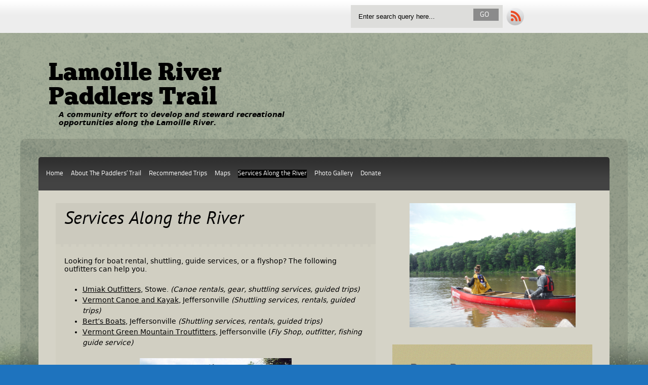

--- FILE ---
content_type: text/html; charset=UTF-8
request_url: http://www.lamoilleriverpaddlerstrail.org/services-along-the-river/
body_size: 8902
content:
<!DOCTYPE html PUBLIC "-//W3C//DTD XHTML 1.0 Transitional//EN" "http://www.w3.org/TR/xhtml1/DTD/xhtml1-transitional.dtd">
<html xmlns="http://www.w3.org/1999/xhtml" lang="en-US">
<head profile="http://gmpg.org/xfn/11">
	<meta http-equiv="Content-Type" content="text/html; charset=UTF-8" />
    <meta name="viewport" content="initial-scale=1.0, width=device-width" />
    <title>Services Along the River | Lamoille River Paddlers Trail</title>
	
	<link rel="stylesheet" href="http://www.lamoilleriverpaddlerstrail.org/wp-content/themes/avatar/style.css " type="text/css" media="all" />
	<link rel="pingback" href="http://www.lamoilleriverpaddlerstrail.org/xmlrpc.php" />


    
	<style type="text/css">:root { --easy-ui-primary: #228dff;}</style><!--[if lte IE 7]><style type="text/css">html .jquerycssmenu{height: 1%;} /*Holly Hack for IE7 and below*/</style>
<![endif]--> <link rel='dns-prefetch' href='//s.w.org' />
<link rel="alternate" type="application/rss+xml" title="Lamoille River Paddlers Trail &raquo; Feed" href="http://www.lamoilleriverpaddlerstrail.org/feed/" />
<link rel="alternate" type="application/rss+xml" title="Lamoille River Paddlers Trail &raquo; Comments Feed" href="http://www.lamoilleriverpaddlerstrail.org/comments/feed/" />
<link rel="alternate" type="application/rss+xml" title="Lamoille River Paddlers Trail &raquo; Services Along the River Comments Feed" href="http://www.lamoilleriverpaddlerstrail.org/services-along-the-river/feed/" />
		<script type="text/javascript">
			window._wpemojiSettings = {"baseUrl":"https:\/\/s.w.org\/images\/core\/emoji\/12.0.0-1\/72x72\/","ext":".png","svgUrl":"https:\/\/s.w.org\/images\/core\/emoji\/12.0.0-1\/svg\/","svgExt":".svg","source":{"concatemoji":"http:\/\/www.lamoilleriverpaddlerstrail.org\/wp-includes\/js\/wp-emoji-release.min.js?ver=5.2.21"}};
			!function(e,a,t){var n,r,o,i=a.createElement("canvas"),p=i.getContext&&i.getContext("2d");function s(e,t){var a=String.fromCharCode;p.clearRect(0,0,i.width,i.height),p.fillText(a.apply(this,e),0,0);e=i.toDataURL();return p.clearRect(0,0,i.width,i.height),p.fillText(a.apply(this,t),0,0),e===i.toDataURL()}function c(e){var t=a.createElement("script");t.src=e,t.defer=t.type="text/javascript",a.getElementsByTagName("head")[0].appendChild(t)}for(o=Array("flag","emoji"),t.supports={everything:!0,everythingExceptFlag:!0},r=0;r<o.length;r++)t.supports[o[r]]=function(e){if(!p||!p.fillText)return!1;switch(p.textBaseline="top",p.font="600 32px Arial",e){case"flag":return s([55356,56826,55356,56819],[55356,56826,8203,55356,56819])?!1:!s([55356,57332,56128,56423,56128,56418,56128,56421,56128,56430,56128,56423,56128,56447],[55356,57332,8203,56128,56423,8203,56128,56418,8203,56128,56421,8203,56128,56430,8203,56128,56423,8203,56128,56447]);case"emoji":return!s([55357,56424,55356,57342,8205,55358,56605,8205,55357,56424,55356,57340],[55357,56424,55356,57342,8203,55358,56605,8203,55357,56424,55356,57340])}return!1}(o[r]),t.supports.everything=t.supports.everything&&t.supports[o[r]],"flag"!==o[r]&&(t.supports.everythingExceptFlag=t.supports.everythingExceptFlag&&t.supports[o[r]]);t.supports.everythingExceptFlag=t.supports.everythingExceptFlag&&!t.supports.flag,t.DOMReady=!1,t.readyCallback=function(){t.DOMReady=!0},t.supports.everything||(n=function(){t.readyCallback()},a.addEventListener?(a.addEventListener("DOMContentLoaded",n,!1),e.addEventListener("load",n,!1)):(e.attachEvent("onload",n),a.attachEvent("onreadystatechange",function(){"complete"===a.readyState&&t.readyCallback()})),(n=t.source||{}).concatemoji?c(n.concatemoji):n.wpemoji&&n.twemoji&&(c(n.twemoji),c(n.wpemoji)))}(window,document,window._wpemojiSettings);
		</script>
		<style type="text/css">
img.wp-smiley,
img.emoji {
	display: inline !important;
	border: none !important;
	box-shadow: none !important;
	height: 1em !important;
	width: 1em !important;
	margin: 0 .07em !important;
	vertical-align: -0.1em !important;
	background: none !important;
	padding: 0 !important;
}
</style>
	<link rel='stylesheet' id='flick-css'  href='http://www.lamoilleriverpaddlerstrail.org/wp-content/plugins/mailchimp//css/flick/flick.css?ver=5.2.21' type='text/css' media='all' />
<link rel='stylesheet' id='mailchimpSF_main_css-css'  href='http://www.lamoilleriverpaddlerstrail.org/?mcsf_action=main_css&#038;ver=5.2.21' type='text/css' media='all' />
<!--[if IE]>
<link rel='stylesheet' id='mailchimpSF_ie_css-css'  href='http://www.lamoilleriverpaddlerstrail.org/wp-content/plugins/mailchimp/css/ie.css?ver=5.2.21' type='text/css' media='all' />
<![endif]-->
<link rel='stylesheet' id='easy-ui-css'  href='http://www.lamoilleriverpaddlerstrail.org/wp-content/plugins/easyreservations/assets/css/ui.min.css?ver=5.0.9' type='text/css' media='all' />
<link rel='stylesheet' id='font-awesome-css'  href='http://www.lamoilleriverpaddlerstrail.org/wp-content/plugins/easyreservations/assets/css/font-awesome/font-awesome.min.css?ver=5.2.21' type='text/css' media='all' />
<link rel='stylesheet' id='wp-block-library-css'  href='http://www.lamoilleriverpaddlerstrail.org/wp-includes/css/dist/block-library/style.min.css?ver=5.2.21' type='text/css' media='all' />
<link rel='stylesheet' id='tiptipstyle-css'  href='http://www.lamoilleriverpaddlerstrail.org/wp-content/plugins/community-events/tiptip/tipTip.css?ver=5.2.21' type='text/css' media='all' />
<link rel='stylesheet' id='datePickerstyle-css'  href='http://www.lamoilleriverpaddlerstrail.org/wp-content/plugins/community-events/css/ui-lightness/jquery-ui-1.8.4.custom.css?ver=5.2.21' type='text/css' media='all' />
<link rel='stylesheet' id='smartcat_team_default_style-css'  href='http://www.lamoilleriverpaddlerstrail.org/wp-content/plugins/our-team-enhanced/inc/style/sc_our_team.css?ver=1.0' type='text/css' media='all' />
<link rel='stylesheet' id='Destro_dropdowncss-css'  href='http://www.lamoilleriverpaddlerstrail.org/wp-content/themes/avatar/css/dropdown.css?ver=5.2.21' type='text/css' media='all' />
<link rel='stylesheet' id='Destro_wilto-css'  href='http://www.lamoilleriverpaddlerstrail.org/wp-content/themes/avatar/css/wilto.css?ver=5.2.21' type='text/css' media='all' />
<link rel='stylesheet' id='Destro_Defaultstyle-css'  href='http://www.lamoilleriverpaddlerstrail.org/wp-content/themes/avatar/lite.css?ver=5.2.21' type='text/css' media='all' />
<link rel='stylesheet' id='Destro_Defaultresponsive-css'  href='http://www.lamoilleriverpaddlerstrail.org/wp-content/themes/avatar/responsive.css?ver=5.2.21' type='text/css' media='all' />
<script type='text/javascript' src='http://www.lamoilleriverpaddlerstrail.org/wp-includes/js/jquery/jquery.js?ver=1.12.4-wp'></script>
<script type='text/javascript' src='http://www.lamoilleriverpaddlerstrail.org/wp-includes/js/jquery/jquery-migrate.min.js?ver=1.4.1'></script>
<script type='text/javascript' src='http://www.lamoilleriverpaddlerstrail.org/wp-content/plugins/mailchimp/js/scrollTo.js?ver=1.4.2'></script>
<script type='text/javascript' src='http://www.lamoilleriverpaddlerstrail.org/wp-includes/js/jquery/jquery.form.min.js?ver=4.2.1'></script>
<script type='text/javascript'>
/* <![CDATA[ */
var mailchimpSF = {"ajax_url":"http:\/\/www.lamoilleriverpaddlerstrail.org\/"};
/* ]]> */
</script>
<script type='text/javascript' src='http://www.lamoilleriverpaddlerstrail.org/wp-content/plugins/mailchimp/js/mailchimp.js?ver=1.4.2'></script>
<script type='text/javascript' src='http://www.lamoilleriverpaddlerstrail.org/wp-includes/js/jquery/ui/core.min.js?ver=1.11.4'></script>
<script type='text/javascript' src='http://www.lamoilleriverpaddlerstrail.org/wp-content/plugins/mailchimp//js/datepicker.js?ver=5.2.21'></script>
<script type='text/javascript' src='http://www.lamoilleriverpaddlerstrail.org/wp-includes/js/jquery/ui/effect.min.js?ver=1.11.4'></script>
<script type='text/javascript' src='http://www.lamoilleriverpaddlerstrail.org/wp-includes/js/jquery/ui/effect-slide.min.js?ver=1.11.4'></script>
<script type='text/javascript'>
/* <![CDATA[ */
var easy_both = {"date_format":"d.m.Y","time_format":"H:i","time":"1768923952","currency":{"sign":"#36","locale":"USD","whitespace":1,"decimal":"2","divider1":".","divider2":",","place":"0"},"offset":"0","style":"easy-ui easy-ui-container","resources":{"271":{"ID":"271","post_title":"McCuin Island","post_name":"mccuin-island","post_content":"","post_excerpt":"","menu_order":"0","interval":86400,"frequency":"86400","quantity":"1","base_price":"0","children_price":"","billing_method":"0","permission":"upload_files","per_person":0,"once":0,"taxes":[],"requirements":{"nights-min":"0","nights-max":"2","pers-min":"1","pers-max":"12","start-on":0,"end-on":0},"availability_by":"unit","filter":"","slots":false},"281":{"ID":"281","post_title":"Manchester Farm Campsite","post_name":"manchester-farm-campsite","post_content":"","post_excerpt":"","menu_order":"0","interval":86400,"frequency":"86400","quantity":"1","base_price":"0","children_price":"","billing_method":"0","permission":"switch_themes","per_person":0,"once":0,"taxes":[],"requirements":{"nights-min":"0","nights-max":"0","pers-min":"1","pers-max":"0","start-on":0,"end-on":0},"availability_by":"unit","filter":"","slots":false},"282":{"ID":"282","post_title":"Tim C Hurteau Campsite","post_name":"tim-c-hurteau-campsite","post_content":"","post_excerpt":"","menu_order":"0","interval":86400,"frequency":86400,"quantity":"1","base_price":"0","children_price":"","billing_method":"","permission":"","per_person":"","once":0,"taxes":"","requirements":"","availability_by":"unit","filter":"","slots":false}},"ajaxurl":"http:\/\/www.lamoilleriverpaddlerstrail.org\/wp-admin\/admin-ajax.php","plugin_url":"http:\/\/www.lamoilleriverpaddlerstrail.org\/wp-content\/plugins"};
/* ]]> */
</script>
<script type='text/javascript' src='http://www.lamoilleriverpaddlerstrail.org/wp-content/plugins/easyreservations/assets/js/both.js?ver=5.0.9'></script>
<script type='text/javascript' src='http://www.lamoilleriverpaddlerstrail.org/wp-content/plugins/community-events/tiptip/jquery.tipTip.minified.js?ver=1.0rc3'></script>
<script type='text/javascript' src='http://www.lamoilleriverpaddlerstrail.org/wp-content/plugins/our-team-enhanced/inc/script/sc_our_team.js?ver=1.0'></script>
<script type='text/javascript' src='http://www.lamoilleriverpaddlerstrail.org/wp-content/themes/destro/js/respond.min.js?ver=5.2.21'></script>
<script type='text/javascript' src='http://www.lamoilleriverpaddlerstrail.org/wp-content/themes/destro/js/tinynav.min.js?ver=5.2.21'></script>
<script type='text/javascript' src='http://www.lamoilleriverpaddlerstrail.org/wp-content/themes/destro/js/wilto.js?ver=5.2.21'></script>
<script type='text/javascript' src='http://www.lamoilleriverpaddlerstrail.org/wp-content/themes/destro/js/wilto.int.js?ver=5.2.21'></script>
<link rel='https://api.w.org/' href='http://www.lamoilleriverpaddlerstrail.org/wp-json/' />
<link rel="EditURI" type="application/rsd+xml" title="RSD" href="http://www.lamoilleriverpaddlerstrail.org/xmlrpc.php?rsd" />
<link rel="wlwmanifest" type="application/wlwmanifest+xml" href="http://www.lamoilleriverpaddlerstrail.org/wp-includes/wlwmanifest.xml" /> 
<meta name="generator" content="WordPress 5.2.21" />
<link rel="canonical" href="http://www.lamoilleriverpaddlerstrail.org/services-along-the-river/" />
<link rel='shortlink' href='http://www.lamoilleriverpaddlerstrail.org/?p=87' />
<link rel="alternate" type="application/json+oembed" href="http://www.lamoilleriverpaddlerstrail.org/wp-json/oembed/1.0/embed?url=http%3A%2F%2Fwww.lamoilleriverpaddlerstrail.org%2Fservices-along-the-river%2F" />
<link rel="alternate" type="text/xml+oembed" href="http://www.lamoilleriverpaddlerstrail.org/wp-json/oembed/1.0/embed?url=http%3A%2F%2Fwww.lamoilleriverpaddlerstrail.org%2Fservices-along-the-river%2F&#038;format=xml" />
<style id='CommunityEventsStyle' type='text/css'>
</style>
<link rel="alternate" type="application/rss+xml" title="Community Events Calendar RSS Feed" href="http://www.lamoilleriverpaddlerstrail.org/feed/communityeventsfeed" />	<script type="text/javascript">
		jQuery(function($) {
			$('.date-pick').each(function() {
				var format = $(this).data('format') || 'mm/dd/yyyy';
				format = format.replace(/yyyy/i, 'yy');
				$(this).datepicker({
					autoFocusNextInput: true,
					constrainInput: false,
					changeMonth: true,
					changeYear: true,
					beforeShow: function(input, inst) { $('#ui-datepicker-div').addClass('show'); },
					dateFormat: format.toLowerCase(),
				});
			});
			d = new Date();
			$('.birthdate-pick').each(function() {
				var format = $(this).data('format') || 'mm/dd';
				format = format.replace(/yyyy/i, 'yy');
				$(this).datepicker({
					autoFocusNextInput: true,
					constrainInput: false,
					changeMonth: true,
					changeYear: false,
					minDate: new Date(d.getFullYear(), 1-1, 1),
					maxDate: new Date(d.getFullYear(), 12-1, 31),
					beforeShow: function(input, inst) { $('#ui-datepicker-div').removeClass('show'); },
					dateFormat: format.toLowerCase(),
				});

			});

		});
	</script>
	        <style>
            #sc_our_team a,
            .sc_our_team_lightbox .name{ color: #1F7DCF; }
            .grid#sc_our_team .sc_team_member .sc_team_member_name,
            .grid#sc_our_team .sc_team_member .sc_team_member_jobtitle,
            .grid_circles#sc_our_team .sc_team_member .sc_team_member_jobtitle,
            .grid_circles#sc_our_team .sc_team_member .sc_team_member_name,
            #sc_our_team_lightbox .progress{ background: #1F7DCF;}
            .stacked#sc_our_team .smartcat_team_member{ border-color: #1F7DCF;}
            .grid#sc_our_team .sc_team_member_inner{ height: 170px; }
            .grid#sc_our_team .sc_team_member{ padding: 5px;}

        </style>
        
        <style>
            .wuc-overlay{ background-image: url('http://lrpt.connecticutriverpaddlerstrail.org/wp-content/plugins/wp-construction-mode//inc/img/construction.jpg'); }
            #wuc-wrapper #wuc-box h2.title,
            #wuc-box .subtitle,
            #defaultCountdown,
            #defaultCountdown span{ color: #fff }
        </style>
        <style type="text/css" id="custom-background-css">
body.custom-background { background-color: #1e73be; background-image: url("http://www.lamoilleriverpaddlerstrail.org/wp-content/uploads/2016/04/DSCN1115.jpg"); background-position: left top; background-size: auto; background-repeat: no-repeat; background-attachment: scroll; }
</style>
	</head>

<body class="page-template-default page page-id-87 custom-background">

	<!-- Wrapper one starts here -->
	<div id="wrapper_one">	
	<!-- Wrapper four starts here -->
	<div id="wrapper_four">    

		<!-- Wrapper one starts here -->
		<div id="wrapper_two">

        	<!-- Header socialn search starts here -->
            <div id="header_social_cont">
            
            	<div id="header_social">
                
                	<div class="header_rss">
                    
                    	<p><a href="http://www.lamoilleriverpaddlerstrail.org/feed/"><img src="http://www.lamoilleriverpaddlerstrail.org/wp-content/themes/avatar/images/rss.png" width="35" height="35" border="0" alt="Rss" /></a></p>
                    
                    </div>
                    
                	<div class="header_search_cont">
                    								<div class="seach_section">
									<form method="get" action="http://www.lamoilleriverpaddlerstrail.org/">
									<fieldset>
										<p class="searchtext"><input type="text" onblur="if(this.value=='') this.value='Enter search query here...'" onfocus="if(this.value=='Enter search query here...') this.value=''" value="Enter search query here..." name="s" class="text" /></p>
										<p class="searchsub"><input class="submit" type="submit" value="Go" /></p>
									</fieldset>
									</form>
							</div>                    </div> 
                    
                	<div class="header_social_icons">
                    
                                    <ul>
    
                                            
                                            
                                            
                                            
                                            
                                            
                                        
                                                                        
                                    </ul>                    
                    
                    
                    
                    </div>                                       
                
            
            	</div>
            
            </div>
            <!-- Header socialn search starts here -->
            
			<!-- Wrapper three starts here -->
			<div id="wrapper_three">
            

                 <!-- Logo Section starts here -->
                 <div id="logo_section">
                    

                            <div id="logo">
                                <p class="logo_title"><a href="http://www.lamoilleriverpaddlerstrail.org/">Lamoille River Paddlers Trail</a></p>
                                <p class="logo_desc">A community effort to develop and steward recreational opportunities along the Lamoille River.</p>
                            </div>
                            
                            
                            
                           
            
                </div>	
                <!-- Logo Section ends here -->	                 			

                  
                <!-- Content Section starts here -->
                <div id="content_section">

                    
   
                    
                    <!-- Menu Section starts here -->
                    
            			<div id="menu">
							<ul id="Main_nav" class="dropdown dropdown-horizontal"><li id="menu-item-6" class="menu-item menu-item-type-custom menu-item-object-custom menu-item-home menu-item-6"><a href="http://www.lamoilleriverpaddlerstrail.org">Home</a></li>
<li id="menu-item-27" class="menu-item menu-item-type-post_type menu-item-object-page menu-item-has-children menu-item-27"><a href="http://www.lamoilleriverpaddlerstrail.org/about/">About The Paddlers&#8217; Trail</a>
<ul class="sub-menu">
	<li id="menu-item-23" class="menu-item menu-item-type-post_type menu-item-object-page menu-item-23"><a href="http://www.lamoilleriverpaddlerstrail.org/steering-committee/">Our Vision</a></li>
	<li id="menu-item-20" class="menu-item menu-item-type-post_type menu-item-object-page menu-item-20"><a href="http://www.lamoilleriverpaddlerstrail.org/current-projects/">Completed Projects</a></li>
	<li id="menu-item-21" class="menu-item menu-item-type-post_type menu-item-object-page menu-item-21"><a href="http://www.lamoilleriverpaddlerstrail.org/contact/">Contact</a></li>
	<li id="menu-item-22" class="menu-item menu-item-type-post_type menu-item-object-page menu-item-22"><a href="http://www.lamoilleriverpaddlerstrail.org/partners/">Partners</a></li>
	<li id="menu-item-49" class="menu-item menu-item-type-post_type menu-item-object-page menu-item-49"><a href="http://www.lamoilleriverpaddlerstrail.org/volunteer/">Volunteer!</a></li>
</ul>
</li>
<li id="menu-item-155" class="menu-item menu-item-type-post_type menu-item-object-page menu-item-155"><a href="http://www.lamoilleriverpaddlerstrail.org/recommended-trips/">Recommended Trips</a></li>
<li id="menu-item-56" class="menu-item menu-item-type-post_type menu-item-object-page menu-item-56"><a href="http://www.lamoilleriverpaddlerstrail.org/maps/">Maps</a></li>
<li id="menu-item-90" class="menu-item menu-item-type-post_type menu-item-object-page current-menu-item page_item page-item-87 current_page_item menu-item-90"><a href="http://www.lamoilleriverpaddlerstrail.org/services-along-the-river/" aria-current="page">Services Along the River</a></li>
<li id="menu-item-50" class="menu-item menu-item-type-post_type menu-item-object-page menu-item-50"><a href="http://www.lamoilleriverpaddlerstrail.org/photo-gallery/">Photo Gallery</a></li>
<li id="menu-item-204" class="menu-item menu-item-type-post_type menu-item-object-page menu-item-204"><a href="http://www.lamoilleriverpaddlerstrail.org/donate/">Donate</a></li>
</ul>			
                        </div>
 

                   
                    <!-- Menu Section ends here -->	                                      
								
                    <!-- Inner Content Section starts here -->
                    <div id="inner_content_section">

                        
						                                               
                        
                        	             
                        <!-- Main Content Section starts here -->
                        <div id="main_content_section">
                

																																	<!-- Actual Post starts here -->
												<div class="actual_post post-87 page type-page status-publish hentry" id="post-87">
                                                	<div class="ta_meta_container">
													<div class="actual_post_title_page">
														<h2>Services Along the River</h2>
													</div>
													</div>
													<div class="post_entry">

														<div class="entry">
															<p>Looking for boat rental, shuttling, guide services, or a flyshop? The following outfitters can help you.</p>
<ul>
<li><a href="http://www.umiak.com/" target="_blank">Umiak Outfitters</a>, Stowe. <em>(Canoe rentals, gear, shuttling services, guided trips)</em></li>
<li><a href="http://vermontcanoeandkayak.com/" target="_blank">Vermont Canoe and Kayak</a>, Jeffersonville <em>(Shuttling services, rentals, guided trips)</em></li>
<li><a href="http://www.bertsboats.com/" target="_blank">Bert’s Boats</a>, Jeffersonville <em>(Shuttling services, rentals, guided trips)</em></li>
<li><a href="http://www.gmtrout.com/" target="_blank">Vermont Green Mountain Troutfitters</a>, Jeffersonville (<em>Fly Shop, outfitter, fishing guide service)</em></li>
</ul>
<p><a href="http://www.lamoilleriverpaddlerstrail.org/wp-content/uploads/2015/11/umiakphoto.jpg"><img class=" size-medium wp-image-88 aligncenter" src="http://www.lamoilleriverpaddlerstrail.org/wp-content/uploads/2015/11/umiakphoto-300x204.jpg" alt="umiakphoto" width="300" height="204" srcset="http://www.lamoilleriverpaddlerstrail.org/wp-content/uploads/2015/11/umiakphoto-300x204.jpg 300w, http://www.lamoilleriverpaddlerstrail.org/wp-content/uploads/2015/11/umiakphoto.jpg 397w" sizes="(max-width: 300px) 100vw, 300px" /></a></p>
															<div class="clear"></div>
																																			
														</div>

														
													
													</div>
                                                    
												</div>
												<!-- Actual Post ends here -->		
												
<!-- You can start editing here. -->

																								                
                
                        </div>	
                        <!-- Main Content Section ends here -->

                        <!-- Sidebar Section starts here -->
                        
                        <div id="sidebar_section">
							
                            <!-- Ads start here -->
							                            <div id="sidebar_ads_container">                 
									
                                                                        <div id="sidebarads_250">
                                        
										                                                    <div id="sidebarads_250">
															<p class="sidebar_ad_250">
                                                            	<img src="http://www.lamoilleriverpaddlerstrail.org/wp-content/themes/avatar/images/300.png" alt="" />
                                                            </p>   
		                            				</div>                      
                                                                                                                       
		                            </div>
                                                                        
                                                                                                          
                            </div>
                                                        <!-- Ads end here -->
                            

                                                        
                            <!-- Social box starts here -->
                            <div id="sidebar_search_social">
                            	<div id="social_section">
                                    <ul>
    
                                            
                                            
                                            
                                            
                                            
                                            
                                                                                
                                        <li><a href="http://www.lamoilleriverpaddlerstrail.org/feed/"><img src="http://www.lamoilleriverpaddlerstrail.org/wp-content/themes/avatar/images/rss.png" width="35" height="35" border="0" alt="Rss" /></a></li>
                                                                        
                                    </ul>
								</div>		
                                
                            								<div class="seach_section">
									<form method="get" action="http://www.lamoilleriverpaddlerstrail.org/">
									<fieldset>
										<p class="searchtext"><input type="text" onblur="if(this.value=='') this.value='Enter search query here...'" onfocus="if(this.value=='Enter search query here...') this.value=''" value="Enter search query here..." name="s" class="text" /></p>
										<p class="searchsub"><input class="submit" type="submit" value="Go" /></p>
									</fieldset>
									</form>
							</div>                             
                            
                            
                            </div>
                            <!-- Social box ends here -->                            





                           <!-- Sidebar Starts Here --> 
                            <div id="sidebar">
                            
												<div id="recent-posts-2" class="sidebar_widget widget_recent_entries">
																			<div class="sidebar_widget_top"></div>
																			<div class="widget">		<h3 class="widgettitle">Recent Posts</h3>		<ul>
											<li>
					<a href="http://www.lamoilleriverpaddlerstrail.org/2024/05/31/community-paddle-and-tiver-clean-up-june-15th-2024/">Community river clean-up: June 15th</a>
									</li>
											<li>
					<a href="http://www.lamoilleriverpaddlerstrail.org/2023/07/25/summer-2023-flooding-damage/">Summer 2023 Flooding damage</a>
									</li>
											<li>
					<a href="http://www.lamoilleriverpaddlerstrail.org/2023/04/17/apr-28th-29th-community-paddle-and-volunteer-opportunities/">Apr 28th/29th: Community Paddle and Volunteer Opportunities</a>
									</li>
											<li>
					<a href="http://www.lamoilleriverpaddlerstrail.org/2022/05/31/mccuin-island-volunteer-work-day-friday-june-17th-2022/">McCuin Island Volunteer Work Day -Friday, June 17th 2022</a>
									</li>
											<li>
					<a href="http://www.lamoilleriverpaddlerstrail.org/2022/01/29/crossing-falls-portage-enhanced/">Crossing Falls Portage Enhanced</a>
									</li>
					</ul>
		</div>
																			<div class="sidebar_widget_bottom"></div>
																		</div><div id="mailchimpsf_widget-2" class="sidebar_widget widget_mailchimpsf_widget">
																			<div class="sidebar_widget_top"></div>
																			<div class="widget"><h3 class="widgettitle">Sign up for Lamoille River Paddlers' Trail E-newsletter!</h3>
<style>
	.widget_mailchimpsf_widget .widget-title {
		line-height: 1.4em;
		margin-bottom: 0.75em;
	}
	#mc_subheader {
		line-height: 1.25em;
		margin-bottom: 18px;
	}
	.mc_merge_var {
		margin-bottom: 1.0em;
	}
	.mc_var_label,
	.mc_interest_label {
		display: block;
		margin-bottom: 0.5em;
	}
	.mc_input {
		-moz-box-sizing: border-box;
		-webkit-box-sizing: border-box;
		box-sizing: border-box;
		width: 100%;
	}
	.mc_input.mc_phone {
		width: auto;
	}
	select.mc_select {
		margin-top: 0.5em;
		width: 100%;
	}
	.mc_address_label {
		margin-top: 1.0em;
		margin-bottom: 0.5em;
		display: block;
	}
	.mc_address_label ~ select {
		width: 100%;		
	}
	.mc_list li {
		list-style: none;
		background: none !important;
	}
	.mc_interests_header {
		margin-top: 1.0em;
		margin-bottom: 0.5em;
	}
	.mc_interest label,
	.mc_interest input {
		margin-bottom: 0.4em;
	}
	#mc_signup_submit {
		margin-top: 1.5em;
		width: 80%;
	}
	#mc_unsub_link a {
		font-size: 0.75em;
	}
	#mc_unsub_link {
		margin-top: 1.0em;
	}
	.mc_header_address,
	.mc_email_format {
		display: block;
		font-weight: bold;
		margin-top: 1.0em;
		margin-bottom: 0.5em;
	}
	.mc_email_options {
		margin-top: 0.5em;
	}
	.mc_email_type {
		padding-left: 4px;
	}
</style>

<div id="mc_signup">
	<form method="post" action="#mc_signup" id="mc_signup_form">
		<input type="hidden" id="mc_submit_type" name="mc_submit_type" value="html" />
		<input type="hidden" name="mcsf_action" value="mc_submit_signup_form" />
		<input type="hidden" id="_mc_submit_signup_form_nonce" name="_mc_submit_signup_form_nonce" value="14ebed7c45" />		
			<div id="mc_subheader">
			Sign up to receive periodic updates about our projects, community paddles and meetings, and volunteer events		</div><!-- /mc_subheader -->
			
	<div class="mc_form_inside">
		
		<div class="updated" id="mc_message">
					</div><!-- /mc_message -->

		
<div class="mc_merge_var">
		<label for="mc_mv_EMAIL" class="mc_var_label mc_header mc_header_email">Email Address<span class="mc_required">*</span></label>
	<input type="text" size="18" placeholder="" name="mc_mv_EMAIL" id="mc_mv_EMAIL" class="mc_input"/>
</div><!-- /mc_merge_var -->
<div class="mc_merge_var">
		<label for="mc_mv_FNAME" class="mc_var_label mc_header mc_header_text">First Name</label>
	<input type="text" size="18" placeholder="" name="mc_mv_FNAME" id="mc_mv_FNAME" class="mc_input"/>
</div><!-- /mc_merge_var -->
<div class="mc_merge_var">
		<label for="mc_mv_LNAME" class="mc_var_label mc_header mc_header_text">Last Name</label>
	<input type="text" size="18" placeholder="" name="mc_mv_LNAME" id="mc_mv_LNAME" class="mc_input"/>
</div><!-- /mc_merge_var -->			<div id="mc-indicates-required">
				* = required field			</div><!-- /mc-indicates-required -->
			
		<div class="mc_signup_submit">
			<input type="submit" name="mc_signup_submit" id="mc_signup_submit" value="Subscribe" class="button" />
		</div><!-- /mc_signup_submit -->
	
	
					<br/>
			<div id="mc_display_rewards" align="center">
				powered by <a href="http://www.mailchimp.com/affiliates/?aid=dcbc55cef8156e96f50874f47&#038;afl=1">MailChimp</a>!
			</div><!-- /mc_display_rewards -->
					
	</div><!-- /mc_form_inside -->
	</form><!-- /mc_signup_form -->
</div><!-- /mc_signup_container -->
	</div>
																			<div class="sidebar_widget_bottom"></div>
																		</div><div id="search-2" class="sidebar_widget widget_search">
																			<div class="sidebar_widget_top"></div>
																			<div class="widget">							<div class="seach_section">
									<form method="get" action="http://www.lamoilleriverpaddlerstrail.org/">
									<fieldset>
										<p class="searchtext"><input type="text" onblur="if(this.value=='') this.value='Enter search query here...'" onfocus="if(this.value=='Enter search query here...') this.value=''" value="Enter search query here..." name="s" class="text" /></p>
										<p class="searchsub"><input class="submit" type="submit" value="Go" /></p>
									</fieldset>
									</form>
							</div></div>
																			<div class="sidebar_widget_bottom"></div>
																		</div><div id="archives-2" class="sidebar_widget widget_archive">
																			<div class="sidebar_widget_top"></div>
																			<div class="widget"><h3 class="widgettitle">Archives</h3>		<ul>
				<li><a href='http://www.lamoilleriverpaddlerstrail.org/2024/05/'>May 2024</a></li>
	<li><a href='http://www.lamoilleriverpaddlerstrail.org/2023/07/'>July 2023</a></li>
	<li><a href='http://www.lamoilleriverpaddlerstrail.org/2023/04/'>April 2023</a></li>
	<li><a href='http://www.lamoilleriverpaddlerstrail.org/2022/05/'>May 2022</a></li>
	<li><a href='http://www.lamoilleriverpaddlerstrail.org/2022/01/'>January 2022</a></li>
	<li><a href='http://www.lamoilleriverpaddlerstrail.org/2020/10/'>October 2020</a></li>
	<li><a href='http://www.lamoilleriverpaddlerstrail.org/2019/05/'>May 2019</a></li>
	<li><a href='http://www.lamoilleriverpaddlerstrail.org/2018/01/'>January 2018</a></li>
	<li><a href='http://www.lamoilleriverpaddlerstrail.org/2017/04/'>April 2017</a></li>
	<li><a href='http://www.lamoilleriverpaddlerstrail.org/2016/04/'>April 2016</a></li>
	<li><a href='http://www.lamoilleriverpaddlerstrail.org/2016/03/'>March 2016</a></li>
	<li><a href='http://www.lamoilleriverpaddlerstrail.org/2015/06/'>June 2015</a></li>
		</ul>
			</div>
																			<div class="sidebar_widget_bottom"></div>
																		</div>                           
                            
                            
                            
                            
                            </div> 
               
                        </div>	
 	
                        <!-- Sidebar Section ends here -->





                    </div>	
                    <!-- Inner Content Section ends here -->
							
			



                </div>	
                <!-- Content Section ends here -->	
                
                <!-- Footer Section starts here -->
                <div id="footer_section">
                    
                    
                                            <div id="bottomfooterwidgetcontainer">
                                                <div class="bottomfooterwidgety">

                                                        <div class="footerp">&copy; All rights reserved.</div>
                                                                                                                <div class="footercredit">
															Powered by <a href="http://www.wordpress.org/">WordPress</a>
                                                        </div>                                                        
														                                                </div>
                                            </div>	                
                    
                    
                    
                    
           
                 </div>	
                 <!-- Footer Section ends here -->	
                                                              
			</div>	
			<!-- Wrapper two ends here -->	
            
		</div>	
		<!-- Wrapper three ends here -->           
	</div>	
	<!-- Wrapper four ends here -->	            				
	</div>	
	<!-- Wrapper one ends here -->	



<script type='text/javascript' src='http://www.lamoilleriverpaddlerstrail.org/wp-includes/js/jquery/ui/datepicker.min.js?ver=1.11.4'></script>
<script type='text/javascript'>
jQuery(document).ready(function(jQuery){jQuery.datepicker.setDefaults({"closeText":"Close","currentText":"Today","monthNames":["January","February","March","April","May","June","July","August","September","October","November","December"],"monthNamesShort":["Jan","Feb","Mar","Apr","May","Jun","Jul","Aug","Sep","Oct","Nov","Dec"],"nextText":"Next","prevText":"Previous","dayNames":["Sunday","Monday","Tuesday","Wednesday","Thursday","Friday","Saturday"],"dayNamesShort":["Sun","Mon","Tue","Wed","Thu","Fri","Sat"],"dayNamesMin":["S","M","T","W","T","F","S"],"dateFormat":"MM d, yy","firstDay":1,"isRTL":false});});
</script>
<script type='text/javascript' src='http://www.lamoilleriverpaddlerstrail.org/wp-content/plugins/superfish/js/superfish.js?ver=1.7.3'></script>
<script type='text/javascript' src='http://www.lamoilleriverpaddlerstrail.org/wp-content/plugins/superfish/js/superfish_args.js?ver=1.7.3'></script>
<script type='text/javascript' src='http://www.lamoilleriverpaddlerstrail.org/wp-includes/js/comment-reply.min.js?ver=5.2.21'></script>
<script type='text/javascript' src='http://www.lamoilleriverpaddlerstrail.org/wp-includes/js/wp-embed.min.js?ver=5.2.21'></script>
</body>
</html>								
									

							
								
									

<!-- Page generated by LiteSpeed Cache 3.6.4 on 2026-01-20 15:45:52 -->

--- FILE ---
content_type: text/css
request_url: http://www.lamoilleriverpaddlerstrail.org/wp-content/themes/avatar/style.css
body_size: 494
content:
/*
Theme Name: Avatar
Theme URI: http://www.themealley.com/Avatar/
Description: Child theme of Destro which is a Responsive WordPress magazine theme with 3 home page layouts, 300x250 ads, 125x125 ads, 8 premade (Black, Blue, Red, brown, pink, white and Green) ready to use color schemes/skins, 2 page layouts including a full width page template, featured posts, social icons, twitter updates, threaded comments and widget support.
Version: 1.0.3
Author: ThemeAlley.com
Author URI: http://www.themealley.com/
Template: destro
Tags: black, gray, silver, tan, dark, light, white, two-columns, custom-menu, right-sidebar, fixed-width, flexible-width, sticky-post, theme-options, threaded-comments,featured-images, full-width-template
License: GNU General Public License
License URI: license.txt
*/

--- FILE ---
content_type: text/css
request_url: http://www.lamoilleriverpaddlerstrail.org/wp-content/themes/avatar/css/wilto.css?ver=5.2.21
body_size: 873
content:
			.slider { list-style: none; }
			.carousel-tabs { clear: both; text-align:center; width:80%; margin:0 auto !important;}
			.carousel-active-tab { color: red; }	
			.carousel-disabled,
			.mr-rotato-disabled { color: #aaa; }

			.slidewrap2 .carousel-tabs {
				padding: 10px 0;
				margin: 1em 0;
				clear: both;
			}
			.slidewrap2 .carousel-tabs li {
			    display: inline-block; 
			    padding: 0 2px;
			}
			.slidewrap2 .carousel-tabs a {
			    background: #000;
			    display: inline-block;
			    height: 10px;
			    text-indent: -9999px;
			    width: 10px;
			    border-radius: 5px;
			}
			.ie .slidewrap2 .carousel-tabs li,
			.ie .slidewrap2 .carousel-tabs a { 
				display: block;
				float: left;
			}
			.slidewrap2 .carousel-tabs .carousel-active-tab a {
				background: #4eaec0;
			}
			
			.events {
				font: normal 11px/1.4 arial, helvetica, sans-serif;
			}

			
			.wrimg {
				float:left;
				width:100%;
			}
			.wrimg img{
				max-width:100%;
			}			
			.wrtext {
				float:left;
				width:100%;
			}	
			.wrsubtext {
				width:100%;
				padding:10px 0;
				display:none;
			}
			.wrsubtextmore {
				width:100%;
				padding:10px 0;
				display:none;
			}			
			.wrsubtexth2 {
				width:100%;
				padding:10px 0;
			}	
			.wrsubtexth2 h2{
				width:100%;
				text-align:center;
				font:36px/36px 'TitilliumText22LRegular';
				color:#fff;
			}		
			.wrsubtexth2 h2 a{
				color:#000;
			}							
			.wrtext p{
				margin:0 0 15px 0;
				color:#000;
			}	
			.wrtext p a{
				padding:10px 30px;
				background:#434343;
				-webkit-border-radius: 5px;
				-moz-border-radius: 5px;
				border-radius: 5px;	
				color:#fff;
				border-bottom:3px solid #000;
			}									
			.slidecontrols {
			list-style: none;
			}
			.slidecontrols li{
			}
			.carousel-next {
				position:absolute;				
				width:38px;
				height:87px;
				display:block;
				top:35%;
				left:0;				
				text-indent:-9999px;
				background:url(images/anything-arrows-next.png) no-repeat;
				z-index:9;
			}			
			.carousel-prev {
				position:absolute;
				width:38px;
				height:87px;
				display:block;	
				top:35%;			
				right:0;
				text-indent:-9999px;
				background:url(images/anything-arrows-prev.png) no-repeat;
				z-index:9;
			}
			.slidecont {
				width:90%;
				margin:0 auto;
			}
			.wrvid {
				width:100%;
			}
			.wrvid h2{
				width:100%;
				text-align:center;
				padding:15px 0;		
			}
			.wrimgbackup {
				width:100%;
			}
			.wrimgbackup img{
				max-width:100%;
			}			
			.wrimgbackup h2{
				width:100%;
				text-align:center;
				padding:15px 0;		
			}			

--- FILE ---
content_type: text/css
request_url: http://www.lamoilleriverpaddlerstrail.org/wp-content/themes/avatar/lite.css?ver=5.2.21
body_size: 10144
content:
/* Fonts */

@font-face {
    font-family: 'PTSansRegular';
    src: url('fonts/PTS55F-webfont.eot');
    src: url('fonts/PTS55F-webfont.eot?#iefix') format('embedded-opentype'),
         url('fonts/PTS55F-webfont.woff') format('woff'),
         url('fonts/PTS55F-webfont.ttf') format('truetype'),
         url('fonts/PTS55F-webfont.svg#PTSansRegular') format('svg');
    font-weight: normal;
    font-style: normal;

}

@font-face {
    font-family: 'PTSansItalic';
    src: url('fonts/PTS56F-webfont.eot');
    src: url('fonts/PTS56F-webfont.eot?#iefix') format('embedded-opentype'),
         url('fonts/PTS56F-webfont.woff') format('woff'),
         url('fonts/PTS56F-webfont.ttf') format('truetype'),
         url('fonts/PTS56F-webfont.svg#PTSansItalic') format('svg');
    font-weight: normal;
    font-style: normal;

}

@font-face {
    font-family: 'TitilliumText22LRegular';
    src: url('fonts/TitilliumText22L003-webfont.eot');
    src: url('fonts/TitilliumText22L003-webfont.eot?#iefix') format('embedded-opentype'),
         url('fonts/TitilliumText22L003-webfont.woff') format('woff'),
         url('fonts/TitilliumText22L003-webfont.ttf') format('truetype'),
         url('fonts/TitilliumText22L003-webfont.svg#TitilliumText22LRegular') format('svg');
    font-weight: normal;
    font-style: normal;

}

@font-face {
    font-family: 'ChunkFiveRegular';
    src: url('fonts/Chunkfive-webfont.eot');
    src: url('fonts/Chunkfive-webfont.eot?#iefix') format('embedded-opentype'),
         url('fonts/Chunkfive-webfont.woff') format('woff'),
         url('fonts/Chunkfive-webfont.ttf') format('truetype'),
         url('fonts/Chunkfive-webfont.svg#ChunkFiveRegular') format('svg');
    font-weight: normal;
    font-style: normal;

}

@font-face {
    font-family: 'BitstreamVeraSansRoman';
    src: url('fonts/Vera-webfont.eot');
    src: url('fonts/Vera-webfont.eot?#iefix') format('embedded-opentype'),
         url('fonts/Vera-webfont.woff') format('woff'),
         url('fonts/Vera-webfont.ttf') format('truetype'),
         url('fonts/Vera-webfont.svg#BitstreamVeraSansRoman') format('svg');
    font-weight: normal;
    font-style: normal;

}

@font-face {
    font-family: 'BitstreamVeraSansBoldOblique';
    src: url('fonts/Vera-Bold-Italic-webfont.eot');
    src: url('fonts/Vera-Bold-Italic-webfont.eot?#iefix') format('embedded-opentype'),
         url('fonts/Vera-Bold-Italic-webfont.woff') format('woff'),
         url('fonts/Vera-Bold-Italic-webfont.ttf') format('truetype'),
         url('fonts/Vera-Bold-Italic-webfont.svg#BitstreamVeraSansBoldOblique') format('svg');
    font-weight: normal;
    font-style: normal;

}
/*-------------------------------------------------------------------------------------------*/
/* RESET */
/*-------------------------------------------------------------------------------------------*/
/* http://meyerweb.com/eric/tools/css/reset/ | v1.0 | 20080212 */

body, html  { height: 100%; }
html, body, div, span, applet, object, iframe,
h1, h2, h3, h4, h5, h6, p, blockquote, pre,
a, abbr, acronym, address, big, cite, code,
del, dfn, em, font, img, ins, kbd, q, s, samp,
small, strike, strong, sub, sup, tt, var,
b, u, i, center,
dl, dt, dd, ol, ul, li,
fieldset, form, label, legend,
table, caption, tbody, tfoot, thead, tr, th, td {
	margin: 0;
	padding: 0;
	border: 0;
	outline: 0;
	font-size: 100%;
	vertical-align: baseline;
	background: transparent;
	word-wrap:break-word;
}
body { line-height: 1; }
ol, ul { list-style: none; }
blockquote, q { quotes: none; }
blockquote:before, blockquote:after, q:before, q:after { content: ''; content: none; }
:focus { outline: 0; }/* remember to define focus styles! */
del { text-decoration: line-through; }
table { border-collapse: collapse; border-spacing: 0; }/* tables still need 'cellspacing="0"' in the markup */

/*-------------------------------------------------------------------------------------------*/
/* GENERAL STYLES */
/*-------------------------------------------------------------------------------------------*/

/* Floating & Alignment */
.fl{float: left;}
.fr{float: right;}
.ac{text-align: center;}
.ar{text-align: right;}

/* Clear Floats */
.col-full:after{content: "."; display: block;height: 0;clear: both; visibility: hidden;}

.fix{clear: both;height: 1px;margin: -1px 0 0;overflow: hidden;}

html body * span.clear,
html body * div.clear,
html body * li.clear,
html body * dd.clear
{
	background: none;
	border: 0;
	clear: both;
	display: block;
	float: none;
	font-size: 0;
	list-style: none;
	margin: 0;
	padding: 0;
	overflow: hidden;
	visibility: hidden;
	width: 0;
	height: 0;
}/* http://sonspring.com/journal/clearing-floats */

body{ background:#b8b5a2; color:#000; line-height:16px; font:14px/16px 'BitstreamVeraSansRoman', Verdana, Geneva, sans-serif; word-wrap:break-word; }

a,a:visited,a:focus{ color:#000; text-decoration:none; }
a:hover{ text-decoration:underline; }

/* Defaults */
h1, h2, h3, h4, h5, h6{ font-family:'PTSansItalic', Georgia, "Times New Roman", Times, serif; font-weight:normal; }
h1{font-size:30px;line-height:30px;} h2{font-size:24px;line-height:24px;} h3{font-size:20px;line-height:20px;} h4{font-size:18px;line-height:18px;} h5{font-size:14px;line-height:14px;} h6{font-size:12px;line-height:12px;}

input, select, textarea{font-size:12px; color:#7a7a7a;}
input[type=text], input[type=password], select, textarea{padding:5px; border:3px solid #c5c5c5;}
textarea{overflow:auto;}

/* Hyperlinks */

h1 a:link, h1 a:visited, h2 a:link, h2 a:visited, h3 a:link, h3 a:visited,
h4 a:link, h4 a:visited, h5 a:link, h5 a:visited, h6 a:link, h6 a:visited{ text-decoration:none; }
h1 a:hover, h2 a:hover, h3 a:hover, h4 a:hover, h5 a:hover, h6 a:hover{text-decoration:underline;}

.sticky{}
.gallery-caption{}
.bypostauthor{}

/* General settings */
#wrapper_one{ background:url(images/wrapper_one_bg.png) repeat-x top; margin:0 auto; width:100%; overflow: auto; padding:0;}
#wrapper_two{ margin:0 auto; width:100%; overflow: auto; padding:0;}

#wrapper_four{ margin:0 auto; width:100%; overflow: auto; padding:0;}


#top_menu {
	width:960px;
	height:75px;
	margin:0 40px 0 0;
}
#top_menu_left {
	float:right;
	height:60px;
	width:10px;
}
#top_menu_middle {
	float:right;
	overflow:auto;
}
#top_menu_right {
	float:right;
	width:9px;
}
#rss {
	float:right;
	overflow:auto;
}
#rss p{
	margin:5px 0 0 5px;
	padding:7px 0 0 0;	
}





.logo_title {
	font:48px/48px 'ChunkFiveRegular', Georgia, "Times New Roman", Times, serif;
	margin:10px 0 0 20px;
}
.logo_title a{
	color:#000;
	margin:0;
}
.logo_title a:hover{
	text-decoration:none;
}
.logo_desc {
	font:14px 'BitstreamVeraSansBoldOblique', Georgia, "Times New Roman", Times, serif;
	color:#000;
	margin:0 0 0 40px;
}
.logo_desc a{
	color:#000;
}
.logo_desc a:hover{
	text-decoration:none;
}

#header_ad p{
	margin:0;
	height:70px;
}
#header_ad p a{
	overflow:auto;
}
#header_ad p a img{
	border:0;
}


/*menu*/
#menu_section {
	width:94%;
	margin:3% 3% 0 3%;

}

#menu{
	float:left;
	width:94%;
	font:13px 'TitilliumText22LRegular', Verdana, Geneva, sans-serif;
	position:relative;
	z-index:999;
	padding:20px 0 25px 0;
	margin:3% 3% 0 3%;
	background:#434343 url(images/menu_section.png) repeat-x;
	-webkit-border-radius: 5px 5px 0 0;
	-moz-border-radius: 5px 5px 0 0;
	border-radius: 5px 5px 0 0;	
}
.current-menu-item, .current_page_item {
	Background:#000 !important;	
}

#menu select {
	width:80%;
	margin:10px auto;
	background:none;
	border:1px solid #000;
	color:#fff;
}

#inner_content_section {
	width:94%;
	overflow:hidden;		
	background:#d5d3c7;	
	margin:0 3% 0 3%;
}
#featured_section {
	width:100%;
	background:url(images/mead/featured_slider_nav_bg.png) repeat-x top;
	height:350px;
}

#sidebar_search_social {
	width:100%;
	padding:10px 0 20px 0;
	background:url(images/sidebar.png);	
	overflow:auto;
	margin:0 0 15px 0;
}

#social_section {
	width:85.294117647058823529%;
	overflow:hidden;
	margin:0 auto;
}
#social_section ul {
	width:100%;
	margin:0;
	padding:0;
}
#social_section ul li{
	float:left;
	margin:5px 0 0 0;
	padding:0;
}

.header_social_icons ul {
	width:100%;
	margin:0;
	padding:0;
}
.header_social_icons ul li{
	float:right;
	margin:5px 5px 0 0;
	padding:0;
}

.seach_section {
	width:100%;
	overflow:auto;
}




.widget .seach_section {
	width:100%;
	overflow:auto;
	margin:10px 0;
}


#sidebar_facebook {
	width:94.117647058823529412%;
	margin:0 2.9411764705882352941%;
	background:url(images/sidebar_facebook.png) no-repeat center right;
	overflow:auto;
	border-bottom:1px solid #a99b77;
	
}
#sidebar_facebook p {
	margin:5% 50px 5% 0;
	text-align:right;
}
#sidebar_facebook p a{
	font:18px/18px 'TitilliumText22LRegular', Georgia, "Times New Roman", Times, serif;
	text-decoration:none;
	color:#000;
}
#sidebar_twitter {
	width:94.117647058823529412%;
	margin:0 2.9411764705882352941%;
	background:url(images/sidebar_twitter.png) no-repeat center right;
	overflow:auto;
	border-bottom:1px solid #a99b77;	
}
#sidebar_twitter_updates {
	width:100%;	
}
#sidebar_twitter p {
	margin:5% 50px 5% 0;
	text-align:right;
}
#sidebar_twitter p a{
	font:18px/18px 'TitilliumText22LRegular', Georgia, "Times New Roman", Times, serif;
	text-decoration:none;
	color:#000;
}
#twitter_update_list_1985 {
	width:82.352941176470588235%;
	padding:8.8235294117647058824%;
}
#twitter_update_list_1985 p{
	width:100%;
	overflow:hidden;
	margin:0;
	padding:0;
	font:16px/18px 'TitilliumText22LRegular', Georgia, "Times New Roman", Times, serif;
	line-height:15px;
	color:#000;	
}
#twitter_update_list_1985 p.twittime{
	width:100%;
	overflow:hidden;
	margin:0 0 3.5714285714285714286% 0;
	padding:0;		
}
#twitter_update_list_1985 p a{
	font:16px/18px 'TitilliumText22LRegular', Georgia, "Times New Roman", Times, serif;
	color:#000;
}
#twitter_update_list_1985 p a.twittertime {
	float:left;
	color:#000;
	text-decoration:none;
}
#twitter_update_list_1985 p a.twittertime span{
	color:#000;
	text-decoration:none;	
}
#facebook_updates {
	width:292px;
	padding:10px 0;
	margin:0 auto;
}
#sidebar {
	width:100%;
	background:url(images/sidebar.png);
	overflow:auto;
	margin:0;
	padding:15px 0 10px 0;	
}

/* pro */
.post-ratings img{
	margin:2px 2px 2px 0;
}
.actual_post {
	width:100%;
	margin:0;
}
.ta_meta_container {
	width:100%;
	background:#cccabe;
	border-bottom:dashed 5px #D1CFC2;
	padding:5px 0 15px 0;
}

.actual_post_title {
	width:94.594594594594594595%;
	padding:10px 0;	
	margin:0 0 0 2.7027027027027027027%;		
}
.actual_post_title_page {
	width:94.594594594594594595%;
	padding:10px 0;	
	margin:0 0 0 2.7027027027027027027%;
}
.actual_post_title_page h2{
	color:#000;
	line-height:36px;
	margin:0 0 5px 0;
	font-size:36px;

}
.actual_post_title h2{
	color:#000;
	line-height:36px;
	margin:0 0 5px 0;
	font-size:36px;

}
.actual_post_title h2 a{
	color:#000;
}
.actual_post_title h2 a:visited{
	color:#000;
}
.actual_post_author {
	width:94.594594594594594595%;
	border:1px solid #D1CFC2;
	border-right:0;
	border-left:0;
	overflow:auto;
	margin:0 0 0 2.7027027027027027027%;	
}
.actual_post_ratings {
	width:94.594594594594594595%;
	border:1px solid #D1CFC2;
	border-right:0;
	border-left:0;
	border-bottom:0;	
	overflow:auto;
	padding:2px 0;
	margin:0 0 0 2.7027027027027027027%;
}
.actual_post_author .actual_post_posted{
	float:left;
	width:80%;
	overflow:hidden;
	margin: 5px 0.952380952380952381% 5px 0.019047601904760190476%;
}
.actual_post_author .actual_post_posted span{
	margin:0 1.1904761904761904762%;
}
.actual_post_comments {
	float:left;
	color:#000;
	margin: 4px 0 0 3.8095238095238095238%;
	font-style:italic;	
}
.metadata{
	width:94.594594594594594595%;
	font-size:11px;
	padding:6px 0 10px;
	margin:6px 0 -5px 2.7027027027027027027%;
	border-bottom:1px solid #D1CFC2;
}
.metadata .bot{
	height:4px;
	margin:6px 0 0;
	border-bottom:1px solid #D1CFC2;
}
.metadata p{
	line-height:normal;
	overflow:hidden;
	width:100%;
}
.metadata a{
}
.metadata .label{
	float:left;
	width:14.285714285714285714%;
	text-align:right;
	font-weight:bold;
	color:#9e0b0e;
	padding:0 1.5238095238095238095% 0 0;
}
.metadata .text{
	float:left;
	line-height:normal;
	width:78.095238095238095238%;
}
.bookmark_button_container {
	width:94.594594594594594595%;
	font-size:11px;
	padding:6px 0 10px;
	margin:6px 2.7027027027027027027% -5px 2.7027027027027027027%;
	border-bottom:1px solid #D1CFC2;
	min-height:75px;
}

.postmetadata{
	border:1px solid #D1CFC2;
	font-size:12px;
	background:#e5e5e5;
	margin:16px 0 0 0;
}
.post_entry {
	width:94.594594594594594595%;
	overflow:auto;
	padding:20px 2.7027027027027027027%;
}
.post_ad {
	width:100%;
	overflow:auto;
	padding:10px 0;
	text-align:center;
}
.post_ad img{
	margin:5px auto;
}
.post_ad_single {
	width:100%;
	overflow:auto;
	padding:10px 0;
}
.post_ad_single img{
	margin:5px 0 5px 1.9047619047619047619%;
}
.post_ad_single_300 {
	width:100%;
	overflow:auto;
	padding:10px 0;
	text-align:left;
}
.post_ad_single_468 {
	width:100%;
	overflow:auto;
	padding:10px 0;
	text-align:center;
}
.post_ad_single_300 img{
	margin:5px 0 5px 1.9047619047619047619%;
}
.post_author_bio {
	width:100%;
	background:#cccabe;
	border-bottom:dashed 5px #D1CFC2;
	border-top: 5px dashed #D1CFC2;	
	padding:15px 0;	
	overflow:auto;	
	margin:5px 0;	
}
.post_author_bio_bio {
	float:left;
	width:92.792792792792792793%;
	margin:0 3.6036036036036036036%;
}
.post_author_bio_bio_pic {
	float:left;
	width:88px;
	height:88px;	
	margin:5px 2% 0 0;
}
.post_author_bio_bio_pic img{
	width:88px;
	height:88px;	
}
.post_author_bio_bio_desc {
}
.post_author_bio_bio_desc p{
	margin:0 0 5px 2%;
}
.post_author_pic {
	font:24px 'PTSansItalic';
}
.post_author_bio_social {
	float:left;
	width:96.396396396396396396%;
	margin:10px 0 10px 0.9009009009009009009%;
}
.authors_website {
	float:left;
	width:167px;
	height:30px;
	background:url(images/authors_website.png) no-repeat;
	margin:0 0 10px 10px;
}
.authors_website p{
	font:14px 'PTSansItalic';
	color:#050505;
	margin:5px 0 0 15px
}
.authors_twitter {
	float:left;	
	width:167px;
	height:30px;
	background:url(images/authors_twitter.png) no-repeat;
	margin:0 0 10px 10px;	
}
.authors_twitter p{
	font:14px 'PTSansItalic';
	color:#050505;
	margin:5px 0 0 45px;	
}
.authors_facebook {
	float:left;	
	width:167px;
	height:30px;
	background:url(images/authors_facebook.png) no-repeat;
	margin:0 0 10px 10px;		
}
.authors_facebook p{
	font:14px 'PTSansItalic';
	color:#050505;
	margin:5px 0 0 40px;
}
.single_newsletter {
	width:100%;
	padding:5px 0;	
	overflow:auto;	
	margin:5px 0;
}
.single_newsletter_heading {
	width:96.396396396396396396%;
	min-height:48px;
	padding:5px 0;	
	background:url(images/single_rss.png) right center no-repeat;
}
.single_newsletter_heading p{
	font: 30px 'TitilliumText22LRegular';
	color:#050505;
	margin:5px 55px 0 0;
	text-align:right;
}
.single_social_share {
	width:100%;
	background:#cccabe;
	border-bottom:dashed 5px #D1CFC2;
	border-top: 5px dashed #D1CFC2;	
	padding:15px 0;	
	overflow:auto;	
	margin:5px 0;	
}
.single_social_share_buttons {
	width:78.378378378378378378%;
	margin:0 auto;
	overflow:auto;
}
.single_social_share_buttons p{
	float:left;
	width:57px;
	margin:0 2px;
	
}
.single_social_share_heading {
	width:92.792792792792792793%;
	background:#D1CFC2;
	margin:0 auto;	
	-webkit-border-radius: 5px;
	-moz-border-radius: 5px;
	border-radius: 5px;		
}
.single_social_share_heading p{
	font: 36px/36px 'TitilliumText22LRegular';
	color:#000;
	text-align:center;
	padding:5px 0 10px 0;
}
.single_np {
	width:100%;
	padding:5px 0;	
	overflow:auto;	
    background: none repeat scroll 0 0 #CCCABE;
    border-bottom: 5px dashed #D1CFC2;
    border-top: 5px dashed #D1CFC2;
}

.single_np_prev p{
	text-align:left;
	margin:0 0 10px 50px;
}

.single_np_next p{
	text-align:right;
	margin:0 50px 10px 0;	
}
.single_np_prev_np {
	font:18px 'PTSansRegular';
	color:#d3262a;
	text-align:left;
	margin:0 0 0 50px !important;
}
.single_np_next_np {
	font:18px 'PTSansRegular';
	color:#d3262a;
	text-align:right;
	margin:0 50px 0 0 !important;
}
.single_related {
	width:100%;
	padding:5px 0;	
	overflow:auto;	
}
.single_related_title {
	width:100%;
	padding:5px 0;	
	background:#2F2F2F;
	border-top: 5px dashed #3c3c3c;
}
.single_related_title p{
	margin:0 0 0 4.5045045045045045045%;
	font: 36px 'TitilliumText22LRegular';
	color:#000;
}
.single_related_posts {
	width:100%;
	padding:5% 0;		
	background:#cccabe;
	border-bottom:dashed 5px #D1CFC2;
}

.related_posts_single {
	overflow:auto;
}
.related_posts_single ol{
	width:90%;
	margin:0 auto;
	overflow:auto;
}
.related_posts_single ol li{
	float:left;
	width:100%;
	margin:5% 0;
}

.related_post_image img{
	max-width:100%;
}
	
.related_post_title {
	padding:0 0 4px 0;
}
.related_post_title a{
	color:#F26521;
	margin:0 0 7px 0;
	font:18px/18px 'PTSansRegular';
}
.no_comm_single {
	width:100%;
	padding:20px 0;
	text-align:center;		
}
.no_comm_single p{
	font:18px 'PTSansRegular';
	color:#d3262a;	
}


/* Full width page starts */
#main_content_section_full {
	float:left;
	width:94%;
	margin:3%;
	background:#D1CFC2;	
}

#main_content_section_search {
	float:left;
	width:94%;
	margin:3%;
	background:#f6f6f6;	
	padding:3% 0;		
}

#main_content_section_search_title {
	float:left;
	width:94%;
	margin:3% 3% 0 3%;
	background:#f6f6f6;	
	padding:3% 0;
}

.main_content_section_search_title {
	color:rgba(255,0,0,1);
}
.fouroh {
	overflow:auto;
	margin:10% 5%;
	width:90%;
	text-align:center;
}
.fouroh h2 {
	font:36px/36px 'ChunkFiveRegular';
	margin:15px auto;
	color:rgba(0,0,0,1);	
}
.fouroh p {
	font:18px/18px 'TitilliumText22LRegular';
	margin:15px auto;
	color:rgba(0,0,0,1);	
}
.fourohsearch {
	width:90%;
	margin:0 auto;
}
.ta_meta_container_full {
	width:100%;
	background: none repeat scroll 0 0 #CCCABE;
    border-bottom: 5px dashed #D1CFC2;
	padding:5px 0 15px 0;
}

.actual_post_title_page_full {
	width:95.604395604395604396%;
	margin:0 0 0 2.1978021978021978022%;
}

.actual_post_title_page_full h2{
	color:#000;
	line-height:36px;
	margin:10px 0 10px 0;
	font-size:36px;

}

.post_entry_full {
	width:95.604395604395604396%;
	margin:0 0 0 2.1978021978021978022%;
	overflow:auto;
	padding:20px 0;
}
.post_ad_full {
	width:100%;
	overflow:auto;
	padding:10px 0;
	text-align:center;
}
.post_ad_full img{
	margin:5px auto;
}
.post_ad_single_full {
	width:100%;
	overflow:auto;
	padding:10px 0;
}
.post_ad_single_full img{
	margin:5px 0 5px 10px;
}
.post_ad_single_300_full {
	width:100%;
	overflow:auto;
	padding:10px 0;
	text-align:left;
}
.post_ad_single_300_full img{
	margin:5px 0 5px 10px;
}
/* Full width page ends */


/* entry */
.entry{
	width:100%;
	clear: both;
}
.entry a{
	text-decoration:underline;
}
.entry a:hover{
	text-decoration:none;
}
.entry p{
	margin:0 0 22px 0;
}
.entry h1{}  .entry h2{}  .entry h3{}  .entry h4{}  .entry h5{}  .entry h6{}
.entry h1, .entry h2, .entry h3, .entry h4, .entry h5, .entry h6{line-height:1.5em; margin: 0 0 15px 0; }

.entry ul{ margin: 0 0 20px 0; padding: 0 0 0 6%; }
.entry ul ul{ margin: 0; }
.entry ul li{	list-style-type: disc;  line-height: 1.5em;}
.entry ul ul li{ list-style-type: circle; }

.entry ol{ margin: 0 0 20px 0; padding: 0 0 0 6%; }
.entry ol ol{ margin: 0; }
.entry  ol li{ list-style-type: decimal;  line-height: 1.5em;}
.entry  ol li ol li{ list-style-type: lower-alpha; }

.entry .list_bookmarks{
	padding: 0;
}
.entry .list_bookmarks li.linkcat{
	list-style: none;
}
.entry .list_bookmarks li.linkcat li{
	list-style:disc;
}

.entry .more-link{
	height:25px;
	float:left;
	padding:0 12px 0 0;
	color:#fff;
	font-weight:bold;
	font-size:13px;
	text-decoration:none;
}
.entry .more-link span{
	color:#F26522;
	text-decoration: none;
	border-bottom: 1px solid #F26522;
	padding-bottom: 2px; 
}

img.wp-smiley{ padding: 0; border: none; }

.entry .wp-caption{ padding: 5px; text-align:center; max-width: 96%; background:#DBDADA;}
.entry .wp-caption img{ margin:0; padding:4px 0; background:none; border:0; max-width: 96%; }
.entry .wp-caption-text{ margin:0; padding:0; font-size:11px; text-align:center; }

.entry table{
	width: 100%;
	border: 1px solid #DBDADA;
	border-collapse: collapse;
	margin: 0 0 15px 0;
}
.entry table td, .entry table th{
	border: 1px solid #DBDADA;
	padding: 5px;
}
.entry table th{
	background: #DBDADA;
}

/* Begin Images */
p img{
	padding: 0;
	max-width: 100%;
}
img.centered{
	display: block;
	margin-left: auto;
	margin-right: auto;
}
.alignright, img.alignright, a img.alignright {
	float:right;
	margin:10px 0px 10px 16px;
}
.alignleft, img.alignleft, a img.alignleft {
	float:left;
	margin:10px 16px 10px 0;
}
.aligncenter, img.aligncenter, a img.aligncenter {
	display: block;
	margin-left: auto;
	margin-right: auto;
	margin-bottom: 15px;
}

/* Various Tags & Classes */
.entry acronym, .entry abbr, .entry span.caps{
	cursor: help;
}
.entry acronym, .entry abbr{
	border-bottom: 1px dashed #dfcfba;
}
.entry blockquote{
	margin: 15px 0 28px 1%;
	padding:0 0 0 7px;
	border-left:13px solid #DBDADA;
}
.entry blockquote blockquote{
	margin: 10px 0 18px 1%;
	padding:0 0 0 7px;
	border-left:13px solid #6dcff6;
}
.entry blockquote cite{
	margin: 5px 0 0;
	display: block;
}
.center{
	text-align: center;
}
.hidden{
	display: none;
}
.nopost, .nocomments{
	text-align:center;
	padding: 20px 0 20px 0;
}
strong {
	font-weight: bold;
}
cite, em, i {
	font-style: italic;
}
blockquote cite {
	color: #666;
	font: 12px "Helvetica Neue", Helvetica, Arial, sans-serif;
	font-weight: 300;
	letter-spacing: 0.05em;
	text-transform: uppercase;
}
pre {
	background: #DBDADA;
	font: 13px "Courier 10 Pitch", Courier, monospace;
	line-height: 1.5;
	margin-bottom: 1.625em;
	overflow: auto;
	padding: 0.75em 1.625em;
}
code, kbd {
	font: 13px Monaco, Consolas, "Andale Mono", "DejaVu Sans Mono", monospace;
}
abbr, acronym, dfn {
	border-bottom: 1px dotted #666;
	cursor: help;
}
address {
	display: block;
	margin: 0 0 1.625em;
}
ins {
	background: #DBDADA;
	text-decoration: none;
}
sup,
sub {
	font-size: 10px;
	height: 0;
	line-height: 1;
	position: relative;
	vertical-align: baseline;
}
sup {
	bottom: 1ex;
}
sub {
	top: .5ex;
}
.last{
	margin-right:0 !important;
	clear:right;
}
.clear{
	clear: both;
	line-height: 0;
}
/* Respond */
#respond{
	margin:25px 0 50px 7.2072072072072072072%;
	overflow:hidden;
	width:90.09009009009009009%;
}
.commentlist #respond{
	margin:0 0 20px 0;
}
#respond h3{
	font-size:30px;
	width:100%;
	padding:0 0 20px;
	line-height:normal;
}
#reply-title small{
	display: block;
	padding: 5px 0 0 0;
	font-size: 14px;
	font-weight: normal;
}
#commentform p{
	width:100%;
	overflow:hidden;
	padding: 0 0 10px;
	margin: 0;
}
#commentform p a, #commentform p a{
	text-decoration:underline;
}
#commentform p a:hover{
	text-decoration:none;
}
#commentform p input{
	float:left;
}
#commentform p label{
	float:left;
	padding:10px 0 0 5px;
	margin:0 -20px 0 0;
}
#commentform .comment-form-comment label{
	float: none;
	clear: both;
	margin: 0;
	padding: 0;
	display: none;
}
#commentform input[type=text]{
	width: 45%;
	margin: 5px 5px 1px 0;
}
#commentform{
	margin: 5px 0 0 0;
}
#commentform textarea{
	width: 80%;
	height:100px;
	overflow:auto;
	margin:5px 0 0 0;
}
#commentform #submit{
	background:#000;
	height:26px;
	border:0;
	font:13px Georgia, "Times New Roman", Times, serif;
	color:#fff;
	padding:1px 15px 5px 15px;
	cursor:pointer;
}
/* Comments*/
#comments{
	font-size:25px;
	width:90.09009009009009009%;
	font-style:italic;
	padding:0 0 20px;
	line-height:normal;
	margin:15px 0 0 7.2072072072072072072%;
}
.commentlist{
	width:90.09009009009009009%;
	margin:10% 0 10% 7.2072072072072072072%;
}
.commentlist li.comment{
	margin: 10% 0 3%;
	padding: 3% 3% 3% 5%;
	list-style: none;
	background:url(images/comments_bg.png) repeat;
	clear: both;
}
.commentlist li.trackback{
	margin: 3% 0 3%;
	padding: 3% 3% 3% 5%;
	list-style: none;
	background:url(images/comments_bg.png) repeat;
	clear: both;
}
.commentlist li.pingback{
	margin: 3% 0 3%;
	padding: 3% 3% 3% 5%;
	list-style: none;
	background:url(images/comments_bg.png) repeat;
	clear: both;
}
.commentlist li li{

}
.commentlist li li li{

}
.commentlist li li li li{

}
.commentlist .alt{
	margin: 10px 0 0 0;
}
.commentlist li ul{
	margin:0 -5px 0 5%;
}
.commentlist p{
	margin: -1% 1% 2% 0;
	font-size:12px;
	line-height:18px;
}
.commentlist .children{ padding: 0; }

.commentlist li.comment .entry{
	width: auto;
	clear: none;
	overflow: visible;
	padding: 1% 0 0 0;
}

.commentlist li.comment .entry li{
	padding: 0;
	margin: 0;
	background: none;
	border: 0;
}
.commentlist li.comment .entry ul{
	padding: 0;
	margin: 0 0 3% 6%;
	background: none;
	border: 0;
}
.commentlist li.comment .entry ul ul{
	margin: 0 0 1% 6%;
}
.commentlist li.comment .entry ol ul{
	margin: 0 0 1% 6%;
}
.commentlist li.comment .entry ol{
	padding: 0;
	margin: 0 0 3% 7%;
	background: none;
	border: 0;
}
.commentlist li.comment .entry ol ol{
	margin: 0 0 3% 7%;
}
.commentlist li.comment .entry ul ol{
	margin: 0 0 1% 7%;
}

.nocomments{
	text-align: center;
	margin: 0;
	padding: 0;
}
.commentmetadata{
	margin: 0 0 3% 0;
	display: block;
}
.commentmetadata a{
	font-weight:bold;
}
.commentlist .reply{
	overflow:hidden;
	margin:2% -1% 0;
}
.commentlist .reply a{
	background:#000;
	padding:1% 5%;
	color:#fff;
	float:right;
}
.commentlist .reply a:hover{
	text-decoration:none;
	background:#333;
}
.comment-author{
	padding: 0 0 0.4% 0;
}
.comment-author img{
	border:3px solid #868686;
	float:left;
	margin:0 2% 2% 0;
}
.commentlist .fn{
	font:20px 'PTSansItalic', Georgia, "Times New Roman", Times, serif;
	color:#D3262A;
	margin:0;
	text-transform:capitalize;
}
.commentlist .fn a{
	color:#D3262A;

}
.commentlist .comment-author-admin .fn, .commentlist .comment-author-admin .fn a{
	color:#D3262A;
}
.commentlist .trackback .fn, .commentlist .pingback .fn{
	margin:0;
}
.commentlist .says{
	position:relative;
	font:13px Georgia, "Times New Roman", Times, serif;
}
.commentlist .avatar{
	position: relative;
	top: -15%;
	left: -2%;
}
.pagination2{
	margin: 20px 0 20px 8%;
}
.pagination2 span {
	color:#000;
	font-weight:bold;
}
.pagination2 a {
	color:#ED1C24;
	font-weight:bold;	
}
/* pagination */
.pagination{
	float:left;
	overflow:hidden;
	background:none;
	margin:30px 0 20px 2.7027027027027027027%;
	width:90%;
	padding:10px 5% 10px 0;
	text-align:right;
	border:1px solid #aaa99f;
}
.pagination span, .pagination a{
	border:0px !important;
	display:inline-block;
	height:27px;
	margin:0 1px 0 0;
	line-height:27px;
	padding:0 2px;
}
.pagination .pages{
	padding:0 8px;
	margin:0 5px 0 0;
	color:#fff;
	background:#aaa99f;
}
.pagination a:hover, .pagination .current{
	text-decoration:none;
	color:#fff;
	background:#aaa99f;
}
.pagination .al{
	float: left;
	padding: 0 0 0 10px;
}
.pagination .ar{
	float: right;
	padding: 0 3px 0 0;
}
.pagination .al a, .pagination .ar a{
	padding:0 5px;
}

/* Sidebar */

.sidebar_widget {
	width:88.23529411764706%;
	margin:2.941176470588235% 5.882352941176471%;
	overflow:auto;
}
.sidebar_widget_top {
	width:100%;
	height:10px;

}
.sidebar_widget_bottom {
	width:100%;
	height:10px;

}
.widget {
	width:100%;
	overflow:auto;
}
.widgettitle {
	width:93.33333333333333%;
	overflow:auto;
	font:24px 'TitilliumText22LRegular';
	padding:0 3.33333333333333% 3.33333333333333% 3.33333333333333%;
	color:#5F5F5F;
	border-bottom:1px solid #a99b77;	
}
.widget ul {
	width:100%
	margin:1.666666666666667% 0 3.33333333333333% 0;
}
.widget ul li{
	width:81.666666666666667%;
	overflow:hidden;
	margin:0 6.666666666666667%;
	padding:3.33333333333333% 0 3.33333333333333% 5%;
	border-bottom:1px solid #a99b77;
}
.widget ul li a{
}
.widget ul li a:visited{
}
.widget ul ul a{
	color:#60635E;
	font-size:11px;
}
.widget ul ul{
	width:95%;
	margin: 0 0 0 5%;
	padding:0;
}
.widget ul li ul li{
	padding: 1.304347826086957% 0 1.304347826086957% 4.347826086956522%;
	margin:0;
	border: 0;
	background:url(images/sidebar_widget_li_li_bg.png) no-repeat 0 10px;
}
.widget .last{
	background:none;
}
.textwidget{ padding: 5%; }
.textwidget p{ padding: 5%; color:#A39D9D; }
.widget_tag_cloud div, .widget_calendar div{ }
/* Calendar */
#wp-calendar{width:90%;margin-bottom:3.33333333333333%;margin-left:3.33333333333333%;clear:both;padding:0;}
#wp-calendar caption{padding:3.33333333333333%;font:bold 16px Georgia, "Times New Roman", Times, serif; color:#658B2D;}
#wp-calendar th,#wp-calendar td{text-align:center;padding:3px 0;color:#A39D9D;}
#wp-calendar td{background:transparent;}
#wp-calendar a{color:#658B2D;}
/* tag cloud */
.tagcloud {
	width:86.666666666666667%;
	margin:3.33333333333333% 6.666666666666667%;
}
.tagcloud a{
	color:##000000;
}
.widget_poll li{
	border:0;
	background: none;
}
.widget_poll li a{
display: block;
color: #acadac;
margin: 10px 0 0 0;
text-decoration: underline;
}
.widget_poll li a:hover{
text-decoration: none;
}
.wp-polls {
	width:100%;
	margin:5% 0 0 0;	
	overflow:hidden;
	
}
.wp-polls ul li{
	background: none;
	margin:0 6.666666666666667%;
	padding:1.666666666666667% 0 1.666666666666667% 5%;
	color:#ACADAC;	
	border-bottom:0;
}
.wp-polls p strong{
	font: 16px/16px 'PTSansItalic'; Georgia, "Times New Roman", Times, serif; 
	color:#000;	
}
.wp-polls p a{
	font:14px/16px 'BitstreamVeraSansRoman', Verdana, Geneva, sans-serif;		
	color:#000;	

}
.wp-polls ul li label{
	margin:0 0 0 7px;
}
.wp-polls .Buttons {
	width:40%;
	height:10%;
	background:#000 !important;
	border:0 !important;
	font: 18px 'PTSansItalic', Georgia, "Times New Roman", Times, serif; 	
	margin:0 0 7px 0;	
}
/* pro */
/* Sidebar */


#footer_section .footerp{
	margin:10px 5% 10px 5%;
	color:#ffffff;
	width:90%;
}
#footer_section .footerp a{
	font-weight:bold;
	color:#C6C5C4;
}
#footer_section .footercredit {
	margin:0 5% 10px 5%;
	color:#ffffff;
	width:90%;		
}
#footer_section .footercredit a{
	font-weight:bold;
	color:#C6C5C4;
}
.footerp .seach_section {
	float:left;
	width:100%;
	background:none !important;
}






/* ==================================================================
    Secure and Accessible PHP Contact Form v.2.0WP FIXED width
    ACCESSITES.CSS made by Mike Cherim - http://green-beast.com 
   Designed and built to work with the Accessites WordPress theme
================================================================== */

#gb_form_div { 
  text-align : left;
  width : 100%;
  font-family:Verdana, Geneva, sans-serif;
}

#gb_form_div p {
  margin-left : 12px;
}

#gb_form {
  text-align : left;
  background : transparent;
}

#gb_form_div a {
  text-decoration : underline;
}

#gb_form_div a:hover, #gb_form_div a:focus, #gb_form_div a:active {
  text-decoration : none;
}

fieldset { 
  border : 0;
  margin-top : 10px;
}

#gb_form legend, legend, #gb_form dt { 
  font-weight : bold; 
}

#gb_form legend {
  padding-top : 5px;
}

* html #gb_form legend {
  padding:0 0 10px 0;
}

#gb_form legend#mainlegend { 
  padding-top : 5px;
  padding-bottom : 10px;
  background:url(images/dotted_grey.gif) repeat-x bottom;
  width:100%;
}

* html #gb_form legend#mainlegend {
  margin-left : -5px;
}

#gb_form legend#mainlegend small { 
  font-size : 11px; 
  text-transform : uppercase;
}

#gb_form_div .formhead small a {
  font-size : 11px; 
  background-image : none;
  display : inline;
  padding : 0;
  margin : 0;
}

#gb_form_div .main_formhead, #gb_form_div .formhead {
  font-size : 12px; 
  color : #4c4c4c;
  width : 97%;
}

#gb_form_div .main_formhead {
  margin-left : -35px;
  text-indent: -9999px;
}

#gb_form_div label { 
  margin-top : 5px;
  margin-left : 20px;
  font-size:11px;
}

#gb_form_div input.short, #gb_form_div input.med, #gb_form_div select.med, #gb_form_div textarea.textbox, #gb_form_div textarea { 
  padding : 3px; 
  border : 5px solid #383838;
  background-color : #f3f3f3;
  font-size:13px;
  font-family:Arial, Helvetica, sans-serif;
  width : 60%;
  height : auto;
  margin:0 0 5px 20px;
}

#gb_form_div input.short {
  width : 7%;
}

#gb_form_div textarea.textbox, #gb_form_div textarea { 
  width : 80%;
  height : 220px;
  line-height : 1.5em;
}

#gb_form_div select.med {
  width : 60%;
}

#gb_form_div input.checkbox {
  cursor : default;
  background : transparent;
  border : 0;
  padding : 0; 
  margin : 0;
  width : 14px;
  height : 14px;
}

#gb_form_div input.button {
	background:#000;
	height:35px;
	border:0;
	border-right:1px solid #000;
	font:16px/35px Georgia, "Times New Roman", Times, serif;
	padding:0;
	color:#fff;
	padding:0 15px;
	cursor:pointer;
	clear:both;
	margin: 10px 0 0 20px;
}

#content #gb_form input.button {
  margin : 15px 5px 25px 20px;
  padding : 2px 15px 2px 15px;
}

* html #content #gb_form input.button {
  margin-left : -5px;
}

#gb_form_div span.error, #gb_form_div span.success, #gb_form_div dt { 
  font-weight : bold; 
}

#gb_form_div dt small, #gb_form_div .formhead span.success, span.success, dl#result_dl_blockq dt {
}

#gb_form_div small.whythis a { 
  font-size : 11px; 
  text-decoration : none;
}
#gb_form_div small.whythis a span{ 
  text-decoration : none;
  background:#000;
  color : #f5f5f5;
}
#gb_form_div small.whythis a:hover span{ 
  background:#000;
  border:1px solid #fff;
}

#gb_form_div p.creditline small {
  clear : both; 
  display : block;
  text-align : right;
  margin : 0;
  padding : 25px 0 15px 0;
  font-size : 11px; 
  letter-spacing : .0001em;
}

dl#result_dl_blockq blockquote {
  margin-left : 0;
}

dl#result_dl_blockq blockquote p cite {
  display : block;
  text-align : right;
}

#gb_form_div span.items {
  font-weight : bold;
  color : #339999;
}

#gb_form_div ul {
  margin : 10px 10px 20px 10px;
}

#gb_form_div ul li {
  list-style-type : none;
  margin : 0 10px 0 20px;
}

.wpcf7-text {
	border: 5px solid #383838 !important;	
}
.wpcf7-quiz {
	border: 5px solid #383838 !important;	
}
.wpcf7-textarea {
	border: 5px solid #383838 !important;	
}
.wpcf7-file{
	border: 5px solid #383838 !important;	
}
.wpcf7-submit {
	background:#000;
	height:26px;
	border:0;
	font:13px Georgia, "Times New Roman", Times, serif;
	color:#fff;
	padding:1px 15px 5px 15px;
	cursor:pointer;
}



#featured_section_wilto {
	width:100%;
	background:#000 url(images/featured_slider_nav_bg.png) repeat;	
	padding:9% 0;
	position:relative;
	
}

/* Mag Lite starts here */




.mag_two_post_title{
	float:left;
	width:100%;
	padding:5px 0;		
	overflow:auto;
	border-bottom: 1px solid #D8D7D7;	

}
.mag_two_post_title h2 {
}
.mag_two_post_title h2 a{
	color:#000;
}
.mag_two_post_ratings{
	float:left;
	width:100%;
	border-bottom: 1px solid #D8D7D7;	
	padding:2px 0;	
}
.mag_two_post_thumb {
	float:left;
	width:100%;
	height:135px;
	border:0px solid #DBDADA;
	margin:10px 0 0 0;
	background:#D4D7D1;
}
.mag_two_post_excerpt {
	float:left;
	padding:0;
	padding:10px 0 0 0;
	width:100%;
}
.mag_two_post_excerpt img{
	float:left;
	max-width:100%;
	margin:0 0 10px 0;
}

/* Mag Lite ends here */

/* Mag starts here */


.mag_post {
	width:94.594594594594594595%;
	margin:0 0 20px 2.7027027027027027027%;
	overflow:auto;
		
}
.mag_post_title{
	float:left;
	width:100%;
	overflow:auto;
	border-bottom: 1px solid #DBDADA;		
}
.mag_post_title h2 {
	padding:5px 0;		
}
.mag_post_title h2 a{
	color:#000;
}
.mag_post_ratings{
	float:left;
	width:100%;
	border-bottom: 1px solid #DBDADA;	
	padding:5px 0;	
}
.mag_post_ratings_normal{
	float:left;
	width:555px;
	height:22px;
	border-top: 1px solid #DBDADA;		
}
.mag_post_thumb {
	float:left;
	width:40%;
	border:1px solid #DBDADA;
	margin:10px 0 0 0;
	background:#D4D7D1;
}
.mag_post_excerpt {
	float:left;
	padding:10px 0 0 0;
	overflow:auto;
	width:100%
}
.mag_post_excerpt img{
	max-width:100%;
}

/* Mag ends here */

/* pro */


#mag_heading {
	margin:10px 0 0 10px;
	width:260px;
	margin:0;
	padding:0;
	float:left;
}
#mag_heading p{
	margin:10px 0 0 10px;
	padding:0;
	float:left;
	font:24px/24px 'PTSansItalic'; Georgia, "Times New Roman", Times, serif; 	
	color:#000;
}
.mag_left_individual_post {
	width:260px;
	margin:0 0 10px 5px;
	padding:0;
	float:left;
	
}
.titlemag{	
	width:250px;
	margin:0 5px 0 5px;
	padding:0;	
}
.titlemag h2{
	font:24px/24px 'PTSansItalic'; Georgia, "Times New Roman", Times, serif; 
	width:250px;
	margin:0;
	padding:0 0 7px 0;
	border-bottom:1px solid #DBDADA;
	color:#000;	
}
.titlemag h2 a{
	color:#000;
}
.metadatamag{
	font-size:13px;
	color:#000;
	width:250px;
	margin:0 5px 0 5px;
	padding:0;
	border-bottom:1px solid #DBDADA;
}
.mag_featured_image{
	padding:0;
	margin:10px 5px;
}
.mag_featured_image img{
	border:0;
	padding:0;
}
.excerpt_mag{
	font-size:13px;
	color:#000;
	width:250px;
	margin:5px 5px;
	padding:0 0 5px 0;
	
}
.readmore_mag{
	margin:5px 15px;
	padding:0 0 5px 0;
}




/* Pro Sidebar starts here */


#feed_social {
	width:100%;
	background:url(images/sidebar.png);
	overflow:auto;	
	margin:0 0 20px 0;
	padding:20px 0;
}
.wrtext p a {
	color:#FFF;
}
.wrtext p {
	color:#000;
}
.wrsubtexth2 h2 a{
	color:#000;
}

}
.mag_post_excerpt_more{
	color:#000;
	background:rgba(0,0,0,0.2);
	-webkit-border-radius: 5px;
	-moz-border-radius: 5px;
	border-radius: 5px;
	padding:10px 25px;
	text-decoration:none;
	display:inline-block;
}
.mag_post_excerpt_more a{
	color:#000;	
}
.mag_post_excerpt_p p {
	margin:0 0 10px 0;
}
.mag_two_post_excerpt_p p {
	margin:0 0 10px 0;
}
#featured_section_header{
	width:100%;
}
#featured_section_header img{
	max-width:100%;
	height:auto;
}
.widget .current-menu-item, .widget .current_page_item{
	background:none !important;
}


--- FILE ---
content_type: text/css
request_url: http://www.lamoilleriverpaddlerstrail.org/wp-content/themes/avatar/responsive.css?ver=5.2.21
body_size: 3061
content:
/* Mobile First */
#header_social_cont {
	width:100%;	
	background:#ededed url(images/header_social_cont.png) repeat-x top;
	overflow:auto;
	display:none;
}

#wrapper_three{ margin:0 auto; width:100%; overflow: auto; padding:0;}

#logo_section {
	overflow:auto;
	width:94%;
	margin:0 3% 0 3%;	
	padding:2% 0;
}
#logo {
	float:left;
	width:100%;
	margin:2% 0 0 0;
	text-align:center;
}
#header_ad {
	float:left;
	width:100%;
	overflow:auto;
	display:none;
	margin:3% 0 0 0;
	text-align:center;	
}
.tinynav { display: block; }
#Main_nav { display: none }
#Main_nav .selected a, #nav2 .selected a { color: red }

	ul.dropdown li {
	 color: #000;
	}

	ul.dropdown li.hover,
	ul.dropdown li:hover,
	ul.dropdown li.on {
	 background-color: #000;
	}

	ul.dropdown a:link,
	ul.dropdown a:visited	{ color: #fff; text-decoration: none; }
	ul.dropdown a:hover		{ color: #fff; }
	ul.dropdown a:active	{ color: #fff; }

	ul.dropdown li ul li {
	 background-color: #000;
	 margin:0 !important;
	}

	ul.dropdown li ul li.hover,
	ul.dropdown li ul li:hover,
	ul.dropdown li ul li.on {
	 background-color: #000;
	}





#content_section {
	width:100%;
	overflow:auto;
}



.mag_category_column_vertical{
	width:100%;
	background:#3C3C3C;
	margin:0 0 15px 0;
	padding:0;
	min-height:200px;
	float:left;
	overflow:auto;
	vertical-align: top;
}
.mag_category_column_vertical_odd{
	clear:both;
	width:100%;
	background:#3C3C3C;
	margin:0 0 15px 0;
	padding:0;
	min-height:200px;
	float:left;
	overflow:auto;
	vertical-align: top;
}

#main_content_section_maglite {
	float:left;
	width:90%;
	overflow:auto;	
	margin:5% 5% 10px 5%;
	padding:5% 0 0 0;
}

.mag_two_post_excerpt_img {
	width:100%;
	margin:2% 0;
	overflow:auto;
}

.mag_two_post_excerpt_p {
	width:100%;
	margin:2% 0;	
}

.mag_two_post {
	float:left;
	width:90%;
	margin:0 5% 15px 5%;
		
}
.mag_two_post_odd {
	clear:both;
	width:90%;
	margin:0 5% 15px 5%;
	float:left;
		
}

#main_content_section_mag {
	float:left;
	width:90%;
	overflow:auto;	
	margin:10px 5% 10px 5%;
	padding:7px 0 0 0;
}

.mag_post_excerpt_img {
	width:100%;
	margin:2% 0;
	overflow:auto;
}

.mag_post_excerpt_p {
	width:100%;
	margin:2% 0;	
}

#main_content_section {
	float:left;
	width:90%;
	margin:10px 5% 10px 5%;
	background:#d1cfc2;
}

#main_content_section_standard {
	float:left;
	width:90%;
	margin:10px 5% 10px 5%;
}

.mag_category_column{
	width:100%;
	background:#3C3C3C;
	margin:0 0 30px 0;
	padding:0;
	min-height:200px;
	float:left;
	overflow:auto;
}

#sidebar_section {
	float:left;
	width:90%;
	overflow:auto;	
	margin:10px 5% 10px 5%;
}


.seach_section fieldset{
	float:left;
	width:90%;
	padding: 0;
	margin: 0 0 0 5%;
}

.seach_section .searchtext{
	float:left;
	width:100%;
	padding:4% 0 4% 0;
	margin:0;
	background:#D8D7D7;
}

.seach_section .text{
	float:left;
	background:none;
	font-size:13px;
	color:#878786;
	border:0;
	margin:0 0 0 4%;
	width:90%;
	
}

.seach_section .searchsub{
	float:left;
	max-width:70%;
	margin:2% 0;
	background:#000;
	padding:2% 10%;
}


.seach_section .submit{
	float:left;
	font:14px/14px 'TitilliumText22LRegular', Georgia, "Times New Roman", Times, serif;
	color:#ffffff;
	text-transform:uppercase;
	border:0;
	padding:10%;
	background:none;	
}

.widget .seach_section fieldset{
	float:left;
	width:90%;
	padding: 0;
	margin: 5% 0 0 5%;
}

.widget .seach_section .searchtext{
	float:left;
	width:100%;
	padding:4% 0 4% 0;
	margin:0;
	background:#D8D7D7;
	
}

.widget .seach_section .text{
	float:left;
	background:none;
	font-size:13px;
	color:#878786;
	border:0;
	margin:0 0 0 4%;
	width:90%;
}

.widget .seach_section .searchsub{
	float:left;
	max-width:70%;
	margin:2% 0;
	padding:2% 10%;
	background:#000;	
}

.widget .seach_section .submit{
	float:left;
	font:bold 14px/14px 'TitilliumText22LRegular', Georgia, "Times New Roman", Times, serif;
	color:#ffffff;
	text-transform:uppercase;
	border:0;
	padding:10%;
}

#footer_section {
	width:94%;
	overflow:auto;
	padding:5% 0;
	margin:0 3% 30px 3%;
	background:#434343;
	-webkit-border-radius: 0 0 5px 5px;
	-moz-border-radius: 0 0 5px 5px;
	border-radius: 0 0 5px 5px;		
}

#bottomfooterwidgetcontainer {
	width:96.80851063829787%;
	margin:0 .595744680851064%;
	overflow:auto;	
}

.bottomfooterwidgety{
	width:90%;
	float:left;
	padding:0;
	overflow:hidden;
	color:#000;	
}

.bookmark_button {
	float:left;
	margin:10px 10px;
}
.bookmark_button_facebook {
	display:none;	
}

.single_np_prev {
	float:left;
	width:90%;
	min-height:74px;
	margin:0 0 0 10%;
	background:url(images/single_np_prev.png) left center no-repeat;	
}


.single_np_next {
	float:left;
	width:90%;
	min-height:74px;
	margin:0 10% 0 0;
	background:url(images/single_np_next.png) right center no-repeat;	
}

.related_post_image {
	float:left;
	width:100%;
	margin:10px 0;
}

.destro_prev_img_attch {
	width:100%;
	float:left;
	text-align:center;
}

#sidebarads{
	width:135px;
	overflow:auto;
	padding:0;
	margin:5% auto;
}
.sidebar_ad{
	float:left;
	width:125px;
	margin:5px;
}
#sidebarads_250{
	width:94.117647058823529412%;
	overflow:auto;
	margin:0 auto 3% auto;
}
.sidebar_ad_250{
	float:left;
	width:93.75%;
	margin:0 0 3.125% 3.125%;
	text-align:center;
}
.gallery {
	margin: 0 auto 20px auto;
}

dl.gallery-item {
	margin: 0;
}

.gallery-item a {
	width: 90%;
	display: block;
}

.gallery-caption {
	width: 90%;
	margin: 0 0 10px 0;
	font-size: 12px;	
	font-style: italic;
}

.gallery-caption a {
	display: inline;
}

.gallery a img {
	border: none;
}

dl.gallery-item img {
	padding: 5px;
	margin-bottom: 10px;
	background: #fff;
	border: 1px solid #eee;
	-webkit-border-radius: 2px;
	-moz-border-radius: 2px;
	border-radius: 2px;
	height: auto;
}

.gallery br+br {
	display:none;
}

.gallery .gallery-item {
	float: left; 
	text-align: center; 
	margin-bottom: 10px;
}
.gallery-columns-10 .gallery-item {
	width: 30%;
}

.gallery-columns-10 .gallery-item img {
	width: 84%;
}
/* Mobile First */

/* styles for less than 400px */
@media screen 
and (max-width : 399px) {

	
	
	
	
}

/* styles for 400px - 600px */
@media screen 
and (min-width : 400px) 
and (max-width : 599px) {


	
}


/* styles for 600px - 900px */
@media screen 
and (min-width : 600px) 
and (max-width : 900px) {
#logo {
	text-align:left;
}
.tinynav { display: none; }
#Main_nav { display: block; }


.mag_category_column_vertical{
	width:48%;
	background:#3C3C3C;
	margin:0 0 4% 4%;
	padding:0;
	min-height:200px;
	float:left;
	overflow:auto;
	vertical-align: top;
}
.mag_category_column_vertical_odd{
	clear:both;
	width:48%;
	margin:0 0 4% 0;
	padding:0;
	min-height:200px;
	float:left;
	overflow:auto;
	vertical-align: top;
}

.mag_category_column_firstpost{
	width:48%;
	float:left;	
	margin:0 0 0 2%;	
}

.mag_category_column_secondpost{
	width:48%;
	float:left;
	padding:10px 0;	
	margin:0 0 0 2%;
}

.mag_two_post {
	float:left;
	width:44%;
	margin:0 0 5% 4%;
		
}

.mag_two_post_odd {
	clear:both;
	width:44%;
	margin:0 0 5% 4%;
	float:left;
		
}

.mag_post_excerpt_img {
	float:left;
	width:45%;
	margin:2% 5% 2% 0;
	overflow:auto;
}

.mag_post_excerpt_p {
	float:left;
	width:50%;
	margin:2% 0;	
}

.single_np_prev {
	float:left;
	width:45%;
	min-height:74px;
	margin:0 0 0 5%;
	background:url(images/single_np_prev.png) left center no-repeat;	
}

.single_np_next {
	float:right;
	width:45%;
	min-height:74px;
	margin:0 5% 0 0;
	background:url(images/single_np_next.png) right center no-repeat;	
}

.related_post_image {
	float:left;
	width:40%;
	margin:0 2% 0 0;
}

.bookmark_button_facebook {
	display:block;
}

.wrimg {
	float:left;
	width:30%;
	margin:0 0 0 50px;
}
			
.wrtext {
	float:left;
	width:50%;
	margin:0 0 0 50px;
}	
.wrsubtextmore {
	display:block;
}
.wrsubtexth2 {
	text-align:left;
}
.wrsubtexth2 h2{
	text-align:left;
	font-size:24px;
}
.wrsubtexth2 h2 a{
	color:#000;
}
.wrvid h2{
	font-size:24px;				
}
.wrvid {
	width:80%;
	margin:0 auto;
}
.gallery-item {
	width:50% !important;	
}
#sidebarads{
	width:270px;
	overflow:auto;
	padding:0;
	margin:3% auto;
}
.sidebar_ad{
	float:left;
	width:125px;
	margin:5px;
}
#sidebarads_250{
	width:94.117647058823529412%;
	overflow:auto;
	margin:0 auto 3% auto;
}
.sidebar_ad_250{
	float:left;
	width:93.75%;
	margin:0 0 3.125% 3.125%;
	text-align:center;
}
.fourohsearch {
	width:60%;
	margin:0 auto;
}
.gallery {
	margin: 0 auto 20px auto;
}

dl.gallery-item {
	margin: 0;
}

.gallery-item a {
	width: 90%;
	display: block;
}

.gallery-caption {
	width: 90%;
	margin: 0 0 10px 0;
	font-size: 12px;	
	font-style: italic;
}

.gallery-caption a {
	display: inline;
}

.gallery a img {
	border: none;
}

dl.gallery-item img {
	padding: 5px;
	margin-bottom: 10px;
	background: #fff;
	border: 1px solid #eee;
	-webkit-border-radius: 2px;
	-moz-border-radius: 2px;
	border-radius: 2px;
	height: auto;
}

.gallery br+br {
	display:none;
}

.gallery .gallery-item {
	float: left; 
	text-align: center; 
	margin-bottom: 10px;
}
.gallery-columns-10 .gallery-item {
	width: 30%;
}

.gallery-columns-10 .gallery-item img {
	width: 84%;
}
}


/* styles for 901px - 1200px */
@media screen 
and (min-width : 901px) {
#header_social_cont {
	display:block;
}
#header_social {
	width:800px;	
	padding:10px 0;
	margin:0 auto;
	overflow:auto;
}
.header_rss {
	float:right;
	overflow:auto;	
}
.header_rss p{
	float:right;
	margin:5px 5px 0 0;	
}
.header_search_cont {
	float:right;
	width:300px;
	margin:0 7px;
}

.header_search_cont fieldset{
	float:left;
	width:300px;
	padding: 0;
	margin:0;
	background:#dddddb;	
}

.header_search_cont .searchtext{
	float:left;
	width:237px;
	padding:10px 0;
	margin:0;
	background:none;
}

.header_search_cont .text{
	float:left;
	background:none;
	font-size:13px;
	color:#000;
	border:0;
	margin:0 0 0 10px;
	width:210px;
	
}

.header_search_cont .searchsub{
	float:left;
	width:30px;
	background:#8b8b8b;
	padding:2px 10px;
	margin:7px 5px;
}


.header_search_cont .submit{
	float:left;
	font:14px/14px 'TitilliumText22LRegular', Georgia, "Times New Roman", Times, serif;
	color:#ffffff;
	text-transform:uppercase;
	border:0;
	padding:10%;
	background:none;	
}




.header_social_icons {
	float:right;
}

#sidebar_search_social {
	display:none;	
}

#wrapper_three{ margin:0 auto; max-width:1200px; overflow: auto; padding:0;}
#logo {
	width:50%;
	text-align:left;
}
#header_ad {
	width:50%;
	display:block;
}
.tinynav { display: none; }
#Main_nav { display: block; }
#content_section {
	background:url(images/content_section.png) repeat-x;
	-webkit-border-radius: 10px 10px 0 0;
	-moz-border-radius: 10px 10px 0 0;
	border-radius: 10px 10px 0 0;			
}


#main_content_section_maglite {
	float:left;
	width:56%;
	overflow:auto;	
	margin:25px 0 25px 3%;
	padding:15px 0;
}

#main_content_section_mag {
	float:left;
	width:56%;
	overflow:auto;	
	margin:25px 0 25px 3%;
	padding:15px 0;
}

#main_content_section {
	float:left;
	width:56%;
	margin:25px 0 25px 3%;
}

#main_content_section_standard {
	float:left;
	width:56%;
	margin:25px 0 25px 3%;
}

.mag_category_column_vertical{
	width:48%;
	background:#3C3C3C;
	margin:0 0 4% 4%;
	padding:0;
	min-height:200px;
	float:left;
	overflow:auto;
	vertical-align: top;
}
.mag_category_column_vertical_odd{
	clear:both;
	width:48%;
	margin:0 0 4% 0;
	padding:0;
	min-height:200px;
	float:left;
	overflow:auto;
	vertical-align: top;
}

.mag_category_column_firstpost{
	width:48%;
	float:left;	
	margin:0 0 0 2%;	
}

.mag_category_column_secondpost{
	width:48%;
	float:left;
	padding:10px 0;	
	margin:0 0 0 2%;
}

.mag_two_post {
	float:left;
	width:44%;
	margin:0 0 5% 4%;
		
}

.mag_two_post_odd {
	clear:both;
	width:44%;
	margin:0 0 5% 4%;
	float:left;
		
}

.mag_post_excerpt_img {
	float:left;
	width:45%;
	margin:2% 5% 2% 0;
	overflow:auto;
}

.mag_post_excerpt_p {
	float:left;
	width:50%;
	margin:2% 0;	
}

#sidebar_section {
	float:left;
	width:35%;
	overflow:auto;	
	margin:25px 0 25px 3%;
}

.single_np_prev {
	float:left;
	width:45%;
	min-height:74px;
	margin:0 0 0 5%;
	background:url(images/single_np_prev.png) left center no-repeat;	
}

.single_np_next {
	float:right;
	width:45%;
	min-height:74px;
	margin:0 5% 0 0;
	background:url(images/single_np_next.png) right center no-repeat;	
}

.related_post_image {
	float:left;
	width:40%;
	margin:0 2% 0 0;
}

.bookmark_button_facebook {
	display:block;
}

.wrimg {
	float:left;
	width:30%;
	margin:0 0 0 70px;
}
			
.wrtext {
	float:left;
	width:50%;
	margin:0 0 0 50px;
}	
.wrsubtext {
	display:block;
}
.wrsubtextmore {
	display:block;
}
.wrsubtexth2 h2{
	text-align:left;
	font-size:24px;
}
.wrsubtexth2 h2 a{
	color:#000;
}

.carousel-tabs { text-align:left;}

.wrvid h2{
	font-size:24px;				
}
.wrvid {
	width:80%;
	margin:0 auto;
}

.destro_prev_img_attch {
	width:50%;
	float:left;
	text-align:center;
}

#sidebarads{
	width:270px;
	overflow:auto;
	padding:0;
	margin:0 auto 6% auto;
}

.sidebar_ad{
	float:left;
	width:125px;
	margin:5px;
}

#sidebarads_250{
	width:94.117647058823529412%;
	overflow:auto;
	margin:0 auto 3% auto;
}

.sidebar_ad_250{
	float:left;
	width:93.75%;
	margin:0 0 3.125% 3.125%;
	text-align:center;
}
.fourohsearch {
	width:40%;
	margin:0 auto;
}
.gallery {
	margin: 0 auto 20px auto;
}

dl.gallery-item {
	margin: 0;
}

.gallery-item a {
	width: 90%;
	display: block;
}

.gallery-caption {
	width: 90%;
	margin: 0 0 10px 0;
	font-size: 12px;	
	font-style: italic;
}

.gallery-caption a {
	display: inline;
}

.gallery a img {
	border: none;
}

dl.gallery-item img {
	padding: 5px;
	margin-bottom: 10px;
	background: #fff;
	border: 1px solid #eee;
	-webkit-border-radius: 2px;
	-moz-border-radius: 2px;
	border-radius: 2px;
	height: auto;
}

.gallery br+br {
	display:none;
}

.gallery .gallery-item {
	float: left; 
	text-align: center; 
	margin-bottom: 10px;
}

.gallery-columns-1 .gallery-item {
	width: 100%;
}

.gallery-columns-2 .gallery-item {
	width: 50%;
}

.gallery-columns-3 .gallery-item {
	width: 33%;
}

.gallery-columns-4 .gallery-item {
	width: 20%;
	margin:0 1% 0 0;
}
.gallery-columns-4 .gallery-item img {
	width: 80%;
}
.gallery-columns-5 .gallery-item {
	width: 15%;
	margin:0 1% 0 0;	
}
.gallery-columns-5 .gallery-item img {
	width: 80%;
}
.gallery-columns-6 .gallery-item {
	width: 15%;
	margin:0 1% 0 0;		
}
.gallery-columns-6 .gallery-item img {
	width: 80%;
}
.gallery-columns-7 .gallery-item {
	width: 14%;
}

.gallery-columns-7 .gallery-item img {
	width: 90%;
}

.gallery-columns-8 .gallery-item {
	width: 12%;
}

.gallery-columns-8 .gallery-item img {
	width: 88%;
}

.gallery-columns-9 .gallery-item {
	width: 11%;
}

.gallery-columns-9 .gallery-item img {
	width: 86%;
}

.gallery-columns-10 .gallery-item {
	width: 10%;
}

.gallery-columns-10 .gallery-item img {
	width: 84%;
}
}
	


--- FILE ---
content_type: text/javascript
request_url: http://www.lamoilleriverpaddlerstrail.org/wp-content/plugins/our-team-enhanced/inc/script/sc_our_team.js?ver=1.0
body_size: 348
content:
/**
 * 
 * @author Smartcat Jan 21, 2015
 */
jQuery( document ).ready(function($){

    var member_height = $('#sc_our_team.grid_circles .sc_team_member').width();
    $('#sc_our_team.grid_circles .sc_team_member').each(function(){
        $(this).css({
            height: member_height
        });
    });    

    
    $('#sc_our_team .sc_team_member').hover(function(){
        $('.sc_team_member_overlay',this).stop(true,false).fadeIn(440);
        $('.wp-post-image',this).addClass('zoomIn');
        $('.sc_team_more',this).addClass('show');
        
    },function(){
       $('.sc_team_member_overlay',this).stop(true,false).fadeOut(440)       
       $('.wp-post-image',this).removeClass('zoomIn');
       $('.sc_team_more',this).removeClass('show');
       
    });

});
